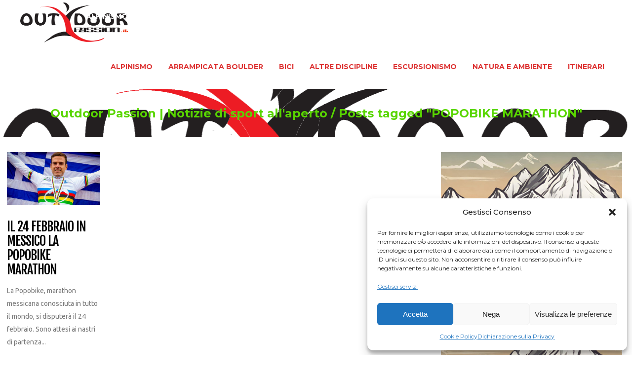

--- FILE ---
content_type: text/html; charset=UTF-8
request_url: https://outdoorpassion.it/tag/popobike-marathon/
body_size: 18673
content:
<!DOCTYPE html>
<html lang="it-IT">
<head>
    	
        <meta charset="UTF-8"/>
    	<meta name="format-detection" content="telephone=no">
        <link rel="profile" href="http://gmpg.org/xfn/11"/>
        <link rel="pingback" href="https://outdoorpassion.it/xmlrpc.php"/>

                <meta name="viewport" content="width=device-width,initial-scale=1,user-scalable=no">
        
	<title>POPOBIKE MARATHON &#8211; Outdoor Passion | Notizie di sport all&#039;aperto</title>
<script type="application/javascript">var edgtCoreAjaxUrl = "https://outdoorpassion.it/wp-admin/admin-ajax.php"</script><script type="application/javascript">var EdgefAjaxUrl = "https://outdoorpassion.it/wp-admin/admin-ajax.php"</script><meta name='robots' content='max-image-preview:large' />
	<style>img:is([sizes="auto" i], [sizes^="auto," i]) { contain-intrinsic-size: 3000px 1500px }</style>
	<link rel='dns-prefetch' href='//fonts.googleapis.com' />
<link rel='dns-prefetch' href='//www.googletagmanager.com' />
<link rel="alternate" type="application/rss+xml" title="Outdoor Passion | Notizie di sport all&#039;aperto &raquo; Feed" href="https://outdoorpassion.it/feed/" />
<link rel="alternate" type="application/rss+xml" title="Outdoor Passion | Notizie di sport all&#039;aperto &raquo; Feed dei commenti" href="https://outdoorpassion.it/comments/feed/" />
<link rel="alternate" type="application/rss+xml" title="Outdoor Passion | Notizie di sport all&#039;aperto &raquo; POPOBIKE MARATHON Feed del tag" href="https://outdoorpassion.it/tag/popobike-marathon/feed/" />
<script type="text/javascript">
/* <![CDATA[ */
window._wpemojiSettings = {"baseUrl":"https:\/\/s.w.org\/images\/core\/emoji\/15.0.3\/72x72\/","ext":".png","svgUrl":"https:\/\/s.w.org\/images\/core\/emoji\/15.0.3\/svg\/","svgExt":".svg","source":{"concatemoji":"https:\/\/outdoorpassion.it\/wp-includes\/js\/wp-emoji-release.min.js?ver=6.7.4"}};
/*! This file is auto-generated */
!function(i,n){var o,s,e;function c(e){try{var t={supportTests:e,timestamp:(new Date).valueOf()};sessionStorage.setItem(o,JSON.stringify(t))}catch(e){}}function p(e,t,n){e.clearRect(0,0,e.canvas.width,e.canvas.height),e.fillText(t,0,0);var t=new Uint32Array(e.getImageData(0,0,e.canvas.width,e.canvas.height).data),r=(e.clearRect(0,0,e.canvas.width,e.canvas.height),e.fillText(n,0,0),new Uint32Array(e.getImageData(0,0,e.canvas.width,e.canvas.height).data));return t.every(function(e,t){return e===r[t]})}function u(e,t,n){switch(t){case"flag":return n(e,"\ud83c\udff3\ufe0f\u200d\u26a7\ufe0f","\ud83c\udff3\ufe0f\u200b\u26a7\ufe0f")?!1:!n(e,"\ud83c\uddfa\ud83c\uddf3","\ud83c\uddfa\u200b\ud83c\uddf3")&&!n(e,"\ud83c\udff4\udb40\udc67\udb40\udc62\udb40\udc65\udb40\udc6e\udb40\udc67\udb40\udc7f","\ud83c\udff4\u200b\udb40\udc67\u200b\udb40\udc62\u200b\udb40\udc65\u200b\udb40\udc6e\u200b\udb40\udc67\u200b\udb40\udc7f");case"emoji":return!n(e,"\ud83d\udc26\u200d\u2b1b","\ud83d\udc26\u200b\u2b1b")}return!1}function f(e,t,n){var r="undefined"!=typeof WorkerGlobalScope&&self instanceof WorkerGlobalScope?new OffscreenCanvas(300,150):i.createElement("canvas"),a=r.getContext("2d",{willReadFrequently:!0}),o=(a.textBaseline="top",a.font="600 32px Arial",{});return e.forEach(function(e){o[e]=t(a,e,n)}),o}function t(e){var t=i.createElement("script");t.src=e,t.defer=!0,i.head.appendChild(t)}"undefined"!=typeof Promise&&(o="wpEmojiSettingsSupports",s=["flag","emoji"],n.supports={everything:!0,everythingExceptFlag:!0},e=new Promise(function(e){i.addEventListener("DOMContentLoaded",e,{once:!0})}),new Promise(function(t){var n=function(){try{var e=JSON.parse(sessionStorage.getItem(o));if("object"==typeof e&&"number"==typeof e.timestamp&&(new Date).valueOf()<e.timestamp+604800&&"object"==typeof e.supportTests)return e.supportTests}catch(e){}return null}();if(!n){if("undefined"!=typeof Worker&&"undefined"!=typeof OffscreenCanvas&&"undefined"!=typeof URL&&URL.createObjectURL&&"undefined"!=typeof Blob)try{var e="postMessage("+f.toString()+"("+[JSON.stringify(s),u.toString(),p.toString()].join(",")+"));",r=new Blob([e],{type:"text/javascript"}),a=new Worker(URL.createObjectURL(r),{name:"wpTestEmojiSupports"});return void(a.onmessage=function(e){c(n=e.data),a.terminate(),t(n)})}catch(e){}c(n=f(s,u,p))}t(n)}).then(function(e){for(var t in e)n.supports[t]=e[t],n.supports.everything=n.supports.everything&&n.supports[t],"flag"!==t&&(n.supports.everythingExceptFlag=n.supports.everythingExceptFlag&&n.supports[t]);n.supports.everythingExceptFlag=n.supports.everythingExceptFlag&&!n.supports.flag,n.DOMReady=!1,n.readyCallback=function(){n.DOMReady=!0}}).then(function(){return e}).then(function(){var e;n.supports.everything||(n.readyCallback(),(e=n.source||{}).concatemoji?t(e.concatemoji):e.wpemoji&&e.twemoji&&(t(e.twemoji),t(e.wpemoji)))}))}((window,document),window._wpemojiSettings);
/* ]]> */
</script>
<style id='wp-emoji-styles-inline-css' type='text/css'>

	img.wp-smiley, img.emoji {
		display: inline !important;
		border: none !important;
		box-shadow: none !important;
		height: 1em !important;
		width: 1em !important;
		margin: 0 0.07em !important;
		vertical-align: -0.1em !important;
		background: none !important;
		padding: 0 !important;
	}
</style>
<link rel='stylesheet' id='wp-block-library-css' href='https://outdoorpassion.it/wp-includes/css/dist/block-library/style.min.css?ver=6.7.4' type='text/css' media='all' />
<link rel='stylesheet' id='quads-style-css-css' href='https://outdoorpassion.it/wp-content/plugins/quick-adsense-reloaded/includes/gutenberg/dist/blocks.style.build.css?ver=2.0.86.1' type='text/css' media='all' />
<style id='classic-theme-styles-inline-css' type='text/css'>
/*! This file is auto-generated */
.wp-block-button__link{color:#fff;background-color:#32373c;border-radius:9999px;box-shadow:none;text-decoration:none;padding:calc(.667em + 2px) calc(1.333em + 2px);font-size:1.125em}.wp-block-file__button{background:#32373c;color:#fff;text-decoration:none}
</style>
<style id='global-styles-inline-css' type='text/css'>
:root{--wp--preset--aspect-ratio--square: 1;--wp--preset--aspect-ratio--4-3: 4/3;--wp--preset--aspect-ratio--3-4: 3/4;--wp--preset--aspect-ratio--3-2: 3/2;--wp--preset--aspect-ratio--2-3: 2/3;--wp--preset--aspect-ratio--16-9: 16/9;--wp--preset--aspect-ratio--9-16: 9/16;--wp--preset--color--black: #000000;--wp--preset--color--cyan-bluish-gray: #abb8c3;--wp--preset--color--white: #ffffff;--wp--preset--color--pale-pink: #f78da7;--wp--preset--color--vivid-red: #cf2e2e;--wp--preset--color--luminous-vivid-orange: #ff6900;--wp--preset--color--luminous-vivid-amber: #fcb900;--wp--preset--color--light-green-cyan: #7bdcb5;--wp--preset--color--vivid-green-cyan: #00d084;--wp--preset--color--pale-cyan-blue: #8ed1fc;--wp--preset--color--vivid-cyan-blue: #0693e3;--wp--preset--color--vivid-purple: #9b51e0;--wp--preset--gradient--vivid-cyan-blue-to-vivid-purple: linear-gradient(135deg,rgba(6,147,227,1) 0%,rgb(155,81,224) 100%);--wp--preset--gradient--light-green-cyan-to-vivid-green-cyan: linear-gradient(135deg,rgb(122,220,180) 0%,rgb(0,208,130) 100%);--wp--preset--gradient--luminous-vivid-amber-to-luminous-vivid-orange: linear-gradient(135deg,rgba(252,185,0,1) 0%,rgba(255,105,0,1) 100%);--wp--preset--gradient--luminous-vivid-orange-to-vivid-red: linear-gradient(135deg,rgba(255,105,0,1) 0%,rgb(207,46,46) 100%);--wp--preset--gradient--very-light-gray-to-cyan-bluish-gray: linear-gradient(135deg,rgb(238,238,238) 0%,rgb(169,184,195) 100%);--wp--preset--gradient--cool-to-warm-spectrum: linear-gradient(135deg,rgb(74,234,220) 0%,rgb(151,120,209) 20%,rgb(207,42,186) 40%,rgb(238,44,130) 60%,rgb(251,105,98) 80%,rgb(254,248,76) 100%);--wp--preset--gradient--blush-light-purple: linear-gradient(135deg,rgb(255,206,236) 0%,rgb(152,150,240) 100%);--wp--preset--gradient--blush-bordeaux: linear-gradient(135deg,rgb(254,205,165) 0%,rgb(254,45,45) 50%,rgb(107,0,62) 100%);--wp--preset--gradient--luminous-dusk: linear-gradient(135deg,rgb(255,203,112) 0%,rgb(199,81,192) 50%,rgb(65,88,208) 100%);--wp--preset--gradient--pale-ocean: linear-gradient(135deg,rgb(255,245,203) 0%,rgb(182,227,212) 50%,rgb(51,167,181) 100%);--wp--preset--gradient--electric-grass: linear-gradient(135deg,rgb(202,248,128) 0%,rgb(113,206,126) 100%);--wp--preset--gradient--midnight: linear-gradient(135deg,rgb(2,3,129) 0%,rgb(40,116,252) 100%);--wp--preset--font-size--small: 13px;--wp--preset--font-size--medium: 20px;--wp--preset--font-size--large: 36px;--wp--preset--font-size--x-large: 42px;--wp--preset--spacing--20: 0.44rem;--wp--preset--spacing--30: 0.67rem;--wp--preset--spacing--40: 1rem;--wp--preset--spacing--50: 1.5rem;--wp--preset--spacing--60: 2.25rem;--wp--preset--spacing--70: 3.38rem;--wp--preset--spacing--80: 5.06rem;--wp--preset--shadow--natural: 6px 6px 9px rgba(0, 0, 0, 0.2);--wp--preset--shadow--deep: 12px 12px 50px rgba(0, 0, 0, 0.4);--wp--preset--shadow--sharp: 6px 6px 0px rgba(0, 0, 0, 0.2);--wp--preset--shadow--outlined: 6px 6px 0px -3px rgba(255, 255, 255, 1), 6px 6px rgba(0, 0, 0, 1);--wp--preset--shadow--crisp: 6px 6px 0px rgba(0, 0, 0, 1);}:where(.is-layout-flex){gap: 0.5em;}:where(.is-layout-grid){gap: 0.5em;}body .is-layout-flex{display: flex;}.is-layout-flex{flex-wrap: wrap;align-items: center;}.is-layout-flex > :is(*, div){margin: 0;}body .is-layout-grid{display: grid;}.is-layout-grid > :is(*, div){margin: 0;}:where(.wp-block-columns.is-layout-flex){gap: 2em;}:where(.wp-block-columns.is-layout-grid){gap: 2em;}:where(.wp-block-post-template.is-layout-flex){gap: 1.25em;}:where(.wp-block-post-template.is-layout-grid){gap: 1.25em;}.has-black-color{color: var(--wp--preset--color--black) !important;}.has-cyan-bluish-gray-color{color: var(--wp--preset--color--cyan-bluish-gray) !important;}.has-white-color{color: var(--wp--preset--color--white) !important;}.has-pale-pink-color{color: var(--wp--preset--color--pale-pink) !important;}.has-vivid-red-color{color: var(--wp--preset--color--vivid-red) !important;}.has-luminous-vivid-orange-color{color: var(--wp--preset--color--luminous-vivid-orange) !important;}.has-luminous-vivid-amber-color{color: var(--wp--preset--color--luminous-vivid-amber) !important;}.has-light-green-cyan-color{color: var(--wp--preset--color--light-green-cyan) !important;}.has-vivid-green-cyan-color{color: var(--wp--preset--color--vivid-green-cyan) !important;}.has-pale-cyan-blue-color{color: var(--wp--preset--color--pale-cyan-blue) !important;}.has-vivid-cyan-blue-color{color: var(--wp--preset--color--vivid-cyan-blue) !important;}.has-vivid-purple-color{color: var(--wp--preset--color--vivid-purple) !important;}.has-black-background-color{background-color: var(--wp--preset--color--black) !important;}.has-cyan-bluish-gray-background-color{background-color: var(--wp--preset--color--cyan-bluish-gray) !important;}.has-white-background-color{background-color: var(--wp--preset--color--white) !important;}.has-pale-pink-background-color{background-color: var(--wp--preset--color--pale-pink) !important;}.has-vivid-red-background-color{background-color: var(--wp--preset--color--vivid-red) !important;}.has-luminous-vivid-orange-background-color{background-color: var(--wp--preset--color--luminous-vivid-orange) !important;}.has-luminous-vivid-amber-background-color{background-color: var(--wp--preset--color--luminous-vivid-amber) !important;}.has-light-green-cyan-background-color{background-color: var(--wp--preset--color--light-green-cyan) !important;}.has-vivid-green-cyan-background-color{background-color: var(--wp--preset--color--vivid-green-cyan) !important;}.has-pale-cyan-blue-background-color{background-color: var(--wp--preset--color--pale-cyan-blue) !important;}.has-vivid-cyan-blue-background-color{background-color: var(--wp--preset--color--vivid-cyan-blue) !important;}.has-vivid-purple-background-color{background-color: var(--wp--preset--color--vivid-purple) !important;}.has-black-border-color{border-color: var(--wp--preset--color--black) !important;}.has-cyan-bluish-gray-border-color{border-color: var(--wp--preset--color--cyan-bluish-gray) !important;}.has-white-border-color{border-color: var(--wp--preset--color--white) !important;}.has-pale-pink-border-color{border-color: var(--wp--preset--color--pale-pink) !important;}.has-vivid-red-border-color{border-color: var(--wp--preset--color--vivid-red) !important;}.has-luminous-vivid-orange-border-color{border-color: var(--wp--preset--color--luminous-vivid-orange) !important;}.has-luminous-vivid-amber-border-color{border-color: var(--wp--preset--color--luminous-vivid-amber) !important;}.has-light-green-cyan-border-color{border-color: var(--wp--preset--color--light-green-cyan) !important;}.has-vivid-green-cyan-border-color{border-color: var(--wp--preset--color--vivid-green-cyan) !important;}.has-pale-cyan-blue-border-color{border-color: var(--wp--preset--color--pale-cyan-blue) !important;}.has-vivid-cyan-blue-border-color{border-color: var(--wp--preset--color--vivid-cyan-blue) !important;}.has-vivid-purple-border-color{border-color: var(--wp--preset--color--vivid-purple) !important;}.has-vivid-cyan-blue-to-vivid-purple-gradient-background{background: var(--wp--preset--gradient--vivid-cyan-blue-to-vivid-purple) !important;}.has-light-green-cyan-to-vivid-green-cyan-gradient-background{background: var(--wp--preset--gradient--light-green-cyan-to-vivid-green-cyan) !important;}.has-luminous-vivid-amber-to-luminous-vivid-orange-gradient-background{background: var(--wp--preset--gradient--luminous-vivid-amber-to-luminous-vivid-orange) !important;}.has-luminous-vivid-orange-to-vivid-red-gradient-background{background: var(--wp--preset--gradient--luminous-vivid-orange-to-vivid-red) !important;}.has-very-light-gray-to-cyan-bluish-gray-gradient-background{background: var(--wp--preset--gradient--very-light-gray-to-cyan-bluish-gray) !important;}.has-cool-to-warm-spectrum-gradient-background{background: var(--wp--preset--gradient--cool-to-warm-spectrum) !important;}.has-blush-light-purple-gradient-background{background: var(--wp--preset--gradient--blush-light-purple) !important;}.has-blush-bordeaux-gradient-background{background: var(--wp--preset--gradient--blush-bordeaux) !important;}.has-luminous-dusk-gradient-background{background: var(--wp--preset--gradient--luminous-dusk) !important;}.has-pale-ocean-gradient-background{background: var(--wp--preset--gradient--pale-ocean) !important;}.has-electric-grass-gradient-background{background: var(--wp--preset--gradient--electric-grass) !important;}.has-midnight-gradient-background{background: var(--wp--preset--gradient--midnight) !important;}.has-small-font-size{font-size: var(--wp--preset--font-size--small) !important;}.has-medium-font-size{font-size: var(--wp--preset--font-size--medium) !important;}.has-large-font-size{font-size: var(--wp--preset--font-size--large) !important;}.has-x-large-font-size{font-size: var(--wp--preset--font-size--x-large) !important;}
:where(.wp-block-post-template.is-layout-flex){gap: 1.25em;}:where(.wp-block-post-template.is-layout-grid){gap: 1.25em;}
:where(.wp-block-columns.is-layout-flex){gap: 2em;}:where(.wp-block-columns.is-layout-grid){gap: 2em;}
:root :where(.wp-block-pullquote){font-size: 1.5em;line-height: 1.6;}
</style>
<link rel='stylesheet' id='cmplz-general-css' href='https://outdoorpassion.it/wp-content/plugins/complianz-gdpr/assets/css/cookieblocker.min.css?ver=1734085464' type='text/css' media='all' />
<link rel='stylesheet' id='freestyle-edge-default-style-css' href='https://outdoorpassion.it/wp-content/themes/freestyle/style.css?ver=6.7.4' type='text/css' media='all' />
<link rel='stylesheet' id='freestyle_edge_default_child_style-css' href='https://outdoorpassion.it/wp-content/themes/freestyle-child/style.css?ver=6.7.4' type='text/css' media='all' />
<link rel='stylesheet' id='freestyle-edge-modules-plugins-css' href='https://outdoorpassion.it/wp-content/themes/freestyle/assets/css/plugins.min.css?ver=6.7.4' type='text/css' media='all' />
<link rel='stylesheet' id='freestyle-edge_modules-css' href='https://outdoorpassion.it/wp-content/themes/freestyle/assets/css/modules.min.css?ver=6.7.4' type='text/css' media='all' />
<link rel='stylesheet' id='edgtf-font_awesome-css' href='https://outdoorpassion.it/wp-content/themes/freestyle/assets/css/font-awesome/css/font-awesome.min.css?ver=6.7.4' type='text/css' media='all' />
<link rel='stylesheet' id='edgtf-font_elegant-css' href='https://outdoorpassion.it/wp-content/themes/freestyle/assets/css/elegant-icons/style.min.css?ver=6.7.4' type='text/css' media='all' />
<link rel='stylesheet' id='edgtf-ion_icons-css' href='https://outdoorpassion.it/wp-content/themes/freestyle/assets/css/ion-icons/css/ionicons.min.css?ver=6.7.4' type='text/css' media='all' />
<link rel='stylesheet' id='edgtf-linea_icons-css' href='https://outdoorpassion.it/wp-content/themes/freestyle/assets/css/linea-icons/style.css?ver=6.7.4' type='text/css' media='all' />
<link rel='stylesheet' id='edgtf-linear_icons-css' href='https://outdoorpassion.it/wp-content/themes/freestyle/assets/css/linear-icons/style.css?ver=6.7.4' type='text/css' media='all' />
<link rel='stylesheet' id='edgtf-simple_line_icons-css' href='https://outdoorpassion.it/wp-content/themes/freestyle/assets/css/simple-line-icons/simple-line-icons.css?ver=6.7.4' type='text/css' media='all' />
<link rel='stylesheet' id='edgtf-dripicons-css' href='https://outdoorpassion.it/wp-content/themes/freestyle/assets/css/dripicons/dripicons.css?ver=6.7.4' type='text/css' media='all' />
<link rel='stylesheet' id='edgtf-ico_moon-css' href='https://outdoorpassion.it/wp-content/themes/freestyle/assets/css/icomoon/css/icomoon.css?ver=6.7.4' type='text/css' media='all' />
<link rel='stylesheet' id='freestyle-edge-blog-css' href='https://outdoorpassion.it/wp-content/themes/freestyle/assets/css/blog.min.css?ver=6.7.4' type='text/css' media='all' />
<link rel='stylesheet' id='mediaelement-css' href='https://outdoorpassion.it/wp-includes/js/mediaelement/mediaelementplayer-legacy.min.css?ver=4.2.17' type='text/css' media='all' />
<link rel='stylesheet' id='wp-mediaelement-css' href='https://outdoorpassion.it/wp-includes/js/mediaelement/wp-mediaelement.min.css?ver=6.7.4' type='text/css' media='all' />
<link rel='stylesheet' id='freestyle-edge-style-dynamic-css' href='https://outdoorpassion.it/wp-content/themes/freestyle/assets/css/style_dynamic_ms_id_4.css?ver=1715935321' type='text/css' media='all' />
<link rel='stylesheet' id='freestyle-edge-modules-responsive-css' href='https://outdoorpassion.it/wp-content/themes/freestyle/assets/css/modules-responsive.min.css?ver=6.7.4' type='text/css' media='all' />
<link rel='stylesheet' id='freestyle-edge-blog-responsive-css' href='https://outdoorpassion.it/wp-content/themes/freestyle/assets/css/blog-responsive.min.css?ver=6.7.4' type='text/css' media='all' />
<link rel='stylesheet' id='freestyle-edge-style-dynamic-responsive-css' href='https://outdoorpassion.it/wp-content/themes/freestyle/assets/css/style_dynamic_responsive_ms_id_4.css?ver=1715935321' type='text/css' media='all' />
<link rel='stylesheet' id='freestyle-edge-google-fonts-css' href='https://fonts.googleapis.com/css?family=Fjalla+One%3A100%2C100italic%2C200%2C200italic%2C300%2C300italic%2C400%2C400italic%2C500%2C500italic%2C600%2C600italic%2C700%2C700italic%2C800%2C800italic%2C900%2C900italic%7CMontserrat%3A100%2C100italic%2C200%2C200italic%2C300%2C300italic%2C400%2C400italic%2C500%2C500italic%2C600%2C600italic%2C700%2C700italic%2C800%2C800italic%2C900%2C900italic%7CUbuntu%3A100%2C100italic%2C200%2C200italic%2C300%2C300italic%2C400%2C400italic%2C500%2C500italic%2C600%2C600italic%2C700%2C700italic%2C800%2C800italic%2C900%2C900italic&#038;subset=latin%2Clatin-ext&#038;ver=1.0.0' type='text/css' media='all' />
<link rel='stylesheet' id='wp-featherlight-css' href='https://outdoorpassion.it/wp-content/plugins/wp-featherlight/css/wp-featherlight.min.css?ver=1.3.4' type='text/css' media='all' />
<style id='quads-styles-inline-css' type='text/css'>

    .quads-location ins.adsbygoogle {
        background: transparent !important;
    }
    .quads.quads_ad_container { display: grid; grid-template-columns: auto; grid-gap: 10px; padding: 10px; }
    .grid_image{animation: fadeIn 0.5s;-webkit-animation: fadeIn 0.5s;-moz-animation: fadeIn 0.5s;
        -o-animation: fadeIn 0.5s;-ms-animation: fadeIn 0.5s;}
    .quads-ad-label { font-size: 12px; text-align: center; color: #333;}
    .quads_click_impression { display: none;}
</style>
<script type="text/javascript" src="https://outdoorpassion.it/wp-includes/js/jquery/jquery.min.js?ver=3.7.1" id="jquery-core-js"></script>
<script type="text/javascript" src="https://outdoorpassion.it/wp-includes/js/jquery/jquery-migrate.min.js?ver=3.4.1" id="jquery-migrate-js"></script>
<script type="text/javascript" id="quads_ads_front-js-extra">
/* <![CDATA[ */
var quads_analytics = {"ajax_url":"https:\/\/outdoorpassion.it\/wp-admin\/admin-ajax.php","quads_front_nonce":"1acd2a6c75"};
/* ]]> */
</script>
<script type="text/javascript" src="https://outdoorpassion.it/wp-content/plugins/quick-adsense-reloaded/assets/js/performance_tracking.min.js?ver=2.0.86.1" id="quads_ads_front-js"></script>
<link rel="https://api.w.org/" href="https://outdoorpassion.it/wp-json/" /><link rel="alternate" title="JSON" type="application/json" href="https://outdoorpassion.it/wp-json/wp/v2/tags/11905" /><link rel="EditURI" type="application/rsd+xml" title="RSD" href="https://outdoorpassion.it/xmlrpc.php?rsd" />

<meta name="generator" content="Site Kit by Google 1.170.0" />			<style>.cmplz-hidden {
					display: none !important;
				}</style><script>document.cookie = 'quads_browser_width='+screen.width;</script><link rel="icon" href="https://outdoorpassion.it/wp-content/uploads/sites/4/2024/02/cropped-outdoor_passion-32x32.png" sizes="32x32" />
<link rel="icon" href="https://outdoorpassion.it/wp-content/uploads/sites/4/2024/02/cropped-outdoor_passion-192x192.png" sizes="192x192" />
<link rel="apple-touch-icon" href="https://outdoorpassion.it/wp-content/uploads/sites/4/2024/02/cropped-outdoor_passion-180x180.png" />
<meta name="msapplication-TileImage" content="https://outdoorpassion.it/wp-content/uploads/sites/4/2024/02/cropped-outdoor_passion-270x270.png" />
		<style type="text/css" id="wp-custom-css">
			footer .edgtf-footer-bottom-holder {
    width: 100%;
    background-color: #1c1c1c;
    vertical-align: middle;
    text-align: center;
    padding: 5px 0;
	  font-size: 12px;
}
footer .widget {
    color: #fff;
    margin-bottom: 5px;
}
p {
    margin: 0 0 0px;
}
.edgtf-sidebar .widget {
    margin-bottom: 25px;
    border: 0px solid #e3e3e3; */
    border-top: none;
    padding: 0 20px 15px;
    -webkit-box-sizing: border-box;
    -moz-box-sizing: border-box;
    box-sizing: border-box;
}
.edgtf-title .edgtf-title-holder .edgtf-breadcrumbs .edgtf-current {
    color: #59d600;!important
}
@media only screen and (max-width: 800px) {
    /* Nascondi il breadcrumb quando la larghezza dello schermo è inferiore a 768px (dimensione comune per i dispositivi mobili) */
    .edgtf-breadcrumbs {
        display: none;
    }
	    .edgtf-title-image {
        display: none;
    }
}
		</style>
		</head>

<body class="archive tag tag-popobike-marathon tag-11905 edgt-core-1.3.1 wp-featherlight-captions freestyle child-child-ver-1.2.1 freestyle-ver-1.8  edgtf-blog-installed edgtf-header-standard edgtf-sticky-header-on-scroll-down-up edgtf-default-mobile-header edgtf-sticky-up-mobile-header edgtf-menu-item-first-level-bg-color edgtf-dropdown-default">


<div class="edgtf-wrapper">
    <div class="edgtf-wrapper-inner">
        
<header class="edgtf-page-header">
        <div class="edgtf-menu-area" style=";">
        			            <div class="edgtf-vertical-align-containers">
                <div class="edgtf-position-left">
                    <div class="edgtf-position-left-inner">
                        
<div class="edgtf-logo-wrapper">
    <a href="https://outdoorpassion.it/" style="height: 245px;">
        <img class="edgtf-normal-logo" src="//outdoorpassion.it/wp-content/uploads/sites/4/2024/02/outdoor_passion-1.png" alt="logo"/>
        <img class="edgtf-dark-logo" src="//outdoorpassion.it/wp-content/uploads/sites/4/2024/02/outdoor_passion-1.png" alt="dark logoo"/>        <img class="edgtf-light-logo" src="//outdoorpassion.it/wp-content/uploads/sites/4/2024/02/outdoor_passion-1.png" alt="light logo"/>    </a>
</div>

                    </div>
                </div>
                <div class="edgtf-position-right">
                    <div class="edgtf-position-right-inner">
                        
<nav class="edgtf-main-menu edgtf-drop-down edgtf-default-nav">
    <ul id="menu-outrdoorpassionmenu" class="clearfix"><li id="nav-menu-item-42" class="menu-item menu-item-type-taxonomy menu-item-object-category edgtf-menu-narrow edgtf-wide-background"><a href="https://outdoorpassion.it/categoria/alpinismo/"><span class="edgtf-item-outer"><span class="edgtf-item-inner"><span class="edgtf-item-text " >Alpinismo</span></span><span class="plus"></span></span></a></li>
<li id="nav-menu-item-43" class="menu-item menu-item-type-taxonomy menu-item-object-category edgtf-menu-narrow edgtf-wide-background"><a href="https://outdoorpassion.it/categoria/arrampicata-e-boulder/"><span class="edgtf-item-outer"><span class="edgtf-item-inner"><span class="edgtf-item-text " >Arrampicata Boulder</span></span><span class="plus"></span></span></a></li>
<li id="nav-menu-item-44" class="menu-item menu-item-type-taxonomy menu-item-object-category menu-item-has-children edgtf-has-sub edgtf-menu-narrow edgtf-wide-background"><a href="https://outdoorpassion.it/categoria/bici/"><span class="edgtf-item-outer"><span class="edgtf-item-inner"><span class="edgtf-item-text " >Bici</span></span><span class="plus"></span></span></a>
<div class="edgtf-menu-second"><div class="edgtf-menu-inner"><ul>
	<li id="nav-menu-item-46" class="menu-item menu-item-type-taxonomy menu-item-object-category edgtf-wide-background"><a href="https://outdoorpassion.it/categoria/bici/ciclismo-su-strada/"><span class="edgtf-item-outer"><span class="edgtf-item-inner"><span class="edgtf-item-text " >Ciclismo su strada</span></span><span class="plus"></span></span></a></li>
	<li id="nav-menu-item-57" class="menu-item menu-item-type-taxonomy menu-item-object-category menu-item-has-children edgtf-sub edgtf-wide-background"><a href="https://outdoorpassion.it/categoria/bici/mountain-bike/"><span class="edgtf-item-outer"><span class="edgtf-item-inner"><span class="edgtf-item-text " >Mountain bike</span></span><span class="plus"></span><i class="edgtf-menu-arrow fa fa-angle-right"></i></span></a>
	<ul>
		<li id="nav-menu-item-47" class="menu-item menu-item-type-taxonomy menu-item-object-category edgtf-wide-background"><a href="https://outdoorpassion.it/categoria/bici/ciclocross/"><span class="edgtf-item-outer"><span class="edgtf-item-inner"><span class="edgtf-item-text " >Ciclocross</span></span><span class="plus"></span></span></a></li>
		<li id="nav-menu-item-49" class="menu-item menu-item-type-taxonomy menu-item-object-category edgtf-wide-background"><a href="https://outdoorpassion.it/categoria/bici/cross-country/"><span class="edgtf-item-outer"><span class="edgtf-item-inner"><span class="edgtf-item-text " >Cross-country</span></span><span class="plus"></span></span></a></li>
		<li id="nav-menu-item-50" class="menu-item menu-item-type-taxonomy menu-item-object-category edgtf-wide-background"><a href="https://outdoorpassion.it/categoria/bici/downhill/"><span class="edgtf-item-outer"><span class="edgtf-item-inner"><span class="edgtf-item-text " >Downhill</span></span><span class="plus"></span></span></a></li>
		<li id="nav-menu-item-53" class="menu-item menu-item-type-taxonomy menu-item-object-category edgtf-wide-background"><a href="https://outdoorpassion.it/categoria/bici/enduro/"><span class="edgtf-item-outer"><span class="edgtf-item-inner"><span class="edgtf-item-text " >Enduro</span></span><span class="plus"></span></span></a></li>
		<li id="nav-menu-item-52" class="menu-item menu-item-type-taxonomy menu-item-object-category edgtf-wide-background"><a href="https://outdoorpassion.it/categoria/bici/endurance/"><span class="edgtf-item-outer"><span class="edgtf-item-inner"><span class="edgtf-item-text " >Endurance</span></span><span class="plus"></span></span></a></li>
		<li id="nav-menu-item-54" class="menu-item menu-item-type-taxonomy menu-item-object-category edgtf-wide-background"><a href="https://outdoorpassion.it/categoria/bici/freeride/"><span class="edgtf-item-outer"><span class="edgtf-item-inner"><span class="edgtf-item-text " >Freeride</span></span><span class="plus"></span></span></a></li>
		<li id="nav-menu-item-55" class="menu-item menu-item-type-taxonomy menu-item-object-category edgtf-wide-background"><a href="https://outdoorpassion.it/categoria/bici/granfondo/"><span class="edgtf-item-outer"><span class="edgtf-item-inner"><span class="edgtf-item-text " >Granfondo</span></span><span class="plus"></span></span></a></li>
	</ul>
</li>
	<li id="nav-menu-item-51" class="menu-item menu-item-type-taxonomy menu-item-object-category edgtf-wide-background"><a href="https://outdoorpassion.it/categoria/bici/e-bike/"><span class="edgtf-item-outer"><span class="edgtf-item-inner"><span class="edgtf-item-text " >e-bike</span></span><span class="plus"></span></span></a></li>
	<li id="nav-menu-item-45" class="menu-item menu-item-type-taxonomy menu-item-object-category edgtf-wide-background"><a href="https://outdoorpassion.it/categoria/bici/attrezzatura-abbigliamento/"><span class="edgtf-item-outer"><span class="edgtf-item-inner"><span class="edgtf-item-text " >Attrezzatura e abbigliamento</span></span><span class="plus"></span></span></a></li>
	<li id="nav-menu-item-48" class="menu-item menu-item-type-taxonomy menu-item-object-category edgtf-wide-background"><a href="https://outdoorpassion.it/categoria/bici/cicloturismo-e-ciclabilita/"><span class="edgtf-item-outer"><span class="edgtf-item-inner"><span class="edgtf-item-text " >Cicloturismo e ciclabilità</span></span><span class="plus"></span></span></a></li>
	<li id="nav-menu-item-56" class="menu-item menu-item-type-taxonomy menu-item-object-category edgtf-wide-background"><a href="https://outdoorpassion.it/categoria/bici/itinerari/"><span class="edgtf-item-outer"><span class="edgtf-item-inner"><span class="edgtf-item-text " >Itinerari</span></span><span class="plus"></span></span></a></li>
	<li id="nav-menu-item-58" class="menu-item menu-item-type-taxonomy menu-item-object-category edgtf-wide-background"><a href="https://outdoorpassion.it/categoria/bici/personaggi/"><span class="edgtf-item-outer"><span class="edgtf-item-inner"><span class="edgtf-item-text " >Personaggi</span></span><span class="plus"></span></span></a></li>
	<li id="nav-menu-item-59" class="menu-item menu-item-type-taxonomy menu-item-object-category edgtf-wide-background"><a href="https://outdoorpassion.it/categoria/bici/preparazione/"><span class="edgtf-item-outer"><span class="edgtf-item-inner"><span class="edgtf-item-text " >Preparazione</span></span><span class="plus"></span></span></a></li>
</ul></div></div>
</li>
<li id="nav-menu-item-63" class="menu-item menu-item-type-custom menu-item-object-custom menu-item-has-children edgtf-has-sub edgtf-menu-narrow edgtf-wide-background"><a href="#"><span class="edgtf-item-outer"><span class="edgtf-item-inner"><span class="edgtf-item-text " >Altre Discipline</span></span><span class="plus"></span></span></a>
<div class="edgtf-menu-second"><div class="edgtf-menu-inner"><ul>
	<li id="nav-menu-item-64" class="menu-item menu-item-type-taxonomy menu-item-object-category edgtf-wide-background"><a href="https://outdoorpassion.it/categoria/canoa-e-kayak/"><span class="edgtf-item-outer"><span class="edgtf-item-inner"><span class="edgtf-item-text " >Canoa e Kayak</span></span><span class="plus"></span></span></a></li>
	<li id="nav-menu-item-65" class="menu-item menu-item-type-taxonomy menu-item-object-category edgtf-wide-background"><a href="https://outdoorpassion.it/categoria/surf-windsurf-kitesurf/"><span class="edgtf-item-outer"><span class="edgtf-item-inner"><span class="edgtf-item-text " >Surf windsurf e kitesurf</span></span><span class="plus"></span></span></a></li>
	<li id="nav-menu-item-66" class="menu-item menu-item-type-taxonomy menu-item-object-category edgtf-wide-background"><a href="https://outdoorpassion.it/categoria/triathlon-e-multidiscipline/"><span class="edgtf-item-outer"><span class="edgtf-item-inner"><span class="edgtf-item-text " >Triathlon e multidiscipline</span></span><span class="plus"></span></span></a></li>
	<li id="nav-menu-item-67" class="menu-item menu-item-type-taxonomy menu-item-object-category edgtf-wide-background"><a href="https://outdoorpassion.it/categoria/volo-libero-e-parapendio/"><span class="edgtf-item-outer"><span class="edgtf-item-inner"><span class="edgtf-item-text " >Volo libero e parapendio</span></span><span class="plus"></span></span></a></li>
</ul></div></div>
</li>
<li id="nav-menu-item-60" class="menu-item menu-item-type-taxonomy menu-item-object-category edgtf-menu-narrow edgtf-wide-background"><a href="https://outdoorpassion.it/categoria/escursionismo-montagna/"><span class="edgtf-item-outer"><span class="edgtf-item-inner"><span class="edgtf-item-text " >Escursionismo</span></span><span class="plus"></span></span></a></li>
<li id="nav-menu-item-61" class="menu-item menu-item-type-taxonomy menu-item-object-category edgtf-menu-narrow edgtf-wide-background"><a href="https://outdoorpassion.it/categoria/natura-e-ambiente/"><span class="edgtf-item-outer"><span class="edgtf-item-inner"><span class="edgtf-item-text " >Natura e ambiente</span></span><span class="plus"></span></span></a></li>
<li id="nav-menu-item-62" class="menu-item menu-item-type-taxonomy menu-item-object-category edgtf-menu-narrow edgtf-wide-background"><a href="https://outdoorpassion.it/categoria/itinerari-2/"><span class="edgtf-item-outer"><span class="edgtf-item-inner"><span class="edgtf-item-text " >Itinerari</span></span><span class="plus"></span></span></a></li>
</ul></nav>

                                            </div>
                </div>
            </div>
            </div>
        
<div class="edgtf-sticky-header">
        <div class="edgtf-sticky-holder">
            <div class="edgtf-grid">
                        <div class=" edgtf-vertical-align-containers">
                <div class="edgtf-position-left">
                    <div class="edgtf-position-left-inner">
                        
<div class="edgtf-logo-wrapper">
    <a href="https://outdoorpassion.it/" style="height: 245px;">
        <img class="edgtf-normal-logo" src="//outdoorpassion.it/wp-content/uploads/sites/4/2024/02/outdoor_passion-1.png" alt="logo"/>
        <img class="edgtf-dark-logo" src="//outdoorpassion.it/wp-content/uploads/sites/4/2024/02/outdoor_passion-1.png" alt="dark logoo"/>        <img class="edgtf-light-logo" src="//outdoorpassion.it/wp-content/uploads/sites/4/2024/02/outdoor_passion-1.png" alt="light logo"/>    </a>
</div>

                    </div>
                </div>
                <div class="edgtf-position-right">
                    <div class="edgtf-position-right-inner">
                        
<nav class="edgtf-main-menu edgtf-drop-down edgtf-sticky-nav">
    <ul id="menu-outrdoorpassionmenu-1" class="clearfix"><li id="sticky-nav-menu-item-42" class="menu-item menu-item-type-taxonomy menu-item-object-category edgtf-menu-narrow edgtf-wide-background"><a href="https://outdoorpassion.it/categoria/alpinismo/"><span class="edgtf-item-outer"><span class="edgtf-item-inner"><span class="edgtf-item-text " >Alpinismo</span></span><span class="plus"></span></span></a></li>
<li id="sticky-nav-menu-item-43" class="menu-item menu-item-type-taxonomy menu-item-object-category edgtf-menu-narrow edgtf-wide-background"><a href="https://outdoorpassion.it/categoria/arrampicata-e-boulder/"><span class="edgtf-item-outer"><span class="edgtf-item-inner"><span class="edgtf-item-text " >Arrampicata Boulder</span></span><span class="plus"></span></span></a></li>
<li id="sticky-nav-menu-item-44" class="menu-item menu-item-type-taxonomy menu-item-object-category menu-item-has-children edgtf-has-sub edgtf-menu-narrow edgtf-wide-background"><a href="https://outdoorpassion.it/categoria/bici/"><span class="edgtf-item-outer"><span class="edgtf-item-inner"><span class="edgtf-item-text " >Bici</span></span><span class="plus"></span></span></a>
<div class="edgtf-menu-second"><div class="edgtf-menu-inner"><ul>
	<li id="sticky-nav-menu-item-46" class="menu-item menu-item-type-taxonomy menu-item-object-category edgtf-wide-background"><a href="https://outdoorpassion.it/categoria/bici/ciclismo-su-strada/"><span class="edgtf-item-outer"><span class="edgtf-item-inner"><span class="edgtf-item-text " >Ciclismo su strada</span></span><span class="plus"></span></span></a></li>
	<li id="sticky-nav-menu-item-57" class="menu-item menu-item-type-taxonomy menu-item-object-category menu-item-has-children edgtf-sub edgtf-wide-background"><a href="https://outdoorpassion.it/categoria/bici/mountain-bike/"><span class="edgtf-item-outer"><span class="edgtf-item-inner"><span class="edgtf-item-text " >Mountain bike</span></span><span class="plus"></span><i class="edgtf-menu-arrow fa fa-angle-right"></i></span></a>
	<ul>
		<li id="sticky-nav-menu-item-47" class="menu-item menu-item-type-taxonomy menu-item-object-category edgtf-wide-background"><a href="https://outdoorpassion.it/categoria/bici/ciclocross/"><span class="edgtf-item-outer"><span class="edgtf-item-inner"><span class="edgtf-item-text " >Ciclocross</span></span><span class="plus"></span></span></a></li>
		<li id="sticky-nav-menu-item-49" class="menu-item menu-item-type-taxonomy menu-item-object-category edgtf-wide-background"><a href="https://outdoorpassion.it/categoria/bici/cross-country/"><span class="edgtf-item-outer"><span class="edgtf-item-inner"><span class="edgtf-item-text " >Cross-country</span></span><span class="plus"></span></span></a></li>
		<li id="sticky-nav-menu-item-50" class="menu-item menu-item-type-taxonomy menu-item-object-category edgtf-wide-background"><a href="https://outdoorpassion.it/categoria/bici/downhill/"><span class="edgtf-item-outer"><span class="edgtf-item-inner"><span class="edgtf-item-text " >Downhill</span></span><span class="plus"></span></span></a></li>
		<li id="sticky-nav-menu-item-53" class="menu-item menu-item-type-taxonomy menu-item-object-category edgtf-wide-background"><a href="https://outdoorpassion.it/categoria/bici/enduro/"><span class="edgtf-item-outer"><span class="edgtf-item-inner"><span class="edgtf-item-text " >Enduro</span></span><span class="plus"></span></span></a></li>
		<li id="sticky-nav-menu-item-52" class="menu-item menu-item-type-taxonomy menu-item-object-category edgtf-wide-background"><a href="https://outdoorpassion.it/categoria/bici/endurance/"><span class="edgtf-item-outer"><span class="edgtf-item-inner"><span class="edgtf-item-text " >Endurance</span></span><span class="plus"></span></span></a></li>
		<li id="sticky-nav-menu-item-54" class="menu-item menu-item-type-taxonomy menu-item-object-category edgtf-wide-background"><a href="https://outdoorpassion.it/categoria/bici/freeride/"><span class="edgtf-item-outer"><span class="edgtf-item-inner"><span class="edgtf-item-text " >Freeride</span></span><span class="plus"></span></span></a></li>
		<li id="sticky-nav-menu-item-55" class="menu-item menu-item-type-taxonomy menu-item-object-category edgtf-wide-background"><a href="https://outdoorpassion.it/categoria/bici/granfondo/"><span class="edgtf-item-outer"><span class="edgtf-item-inner"><span class="edgtf-item-text " >Granfondo</span></span><span class="plus"></span></span></a></li>
	</ul>
</li>
	<li id="sticky-nav-menu-item-51" class="menu-item menu-item-type-taxonomy menu-item-object-category edgtf-wide-background"><a href="https://outdoorpassion.it/categoria/bici/e-bike/"><span class="edgtf-item-outer"><span class="edgtf-item-inner"><span class="edgtf-item-text " >e-bike</span></span><span class="plus"></span></span></a></li>
	<li id="sticky-nav-menu-item-45" class="menu-item menu-item-type-taxonomy menu-item-object-category edgtf-wide-background"><a href="https://outdoorpassion.it/categoria/bici/attrezzatura-abbigliamento/"><span class="edgtf-item-outer"><span class="edgtf-item-inner"><span class="edgtf-item-text " >Attrezzatura e abbigliamento</span></span><span class="plus"></span></span></a></li>
	<li id="sticky-nav-menu-item-48" class="menu-item menu-item-type-taxonomy menu-item-object-category edgtf-wide-background"><a href="https://outdoorpassion.it/categoria/bici/cicloturismo-e-ciclabilita/"><span class="edgtf-item-outer"><span class="edgtf-item-inner"><span class="edgtf-item-text " >Cicloturismo e ciclabilità</span></span><span class="plus"></span></span></a></li>
	<li id="sticky-nav-menu-item-56" class="menu-item menu-item-type-taxonomy menu-item-object-category edgtf-wide-background"><a href="https://outdoorpassion.it/categoria/bici/itinerari/"><span class="edgtf-item-outer"><span class="edgtf-item-inner"><span class="edgtf-item-text " >Itinerari</span></span><span class="plus"></span></span></a></li>
	<li id="sticky-nav-menu-item-58" class="menu-item menu-item-type-taxonomy menu-item-object-category edgtf-wide-background"><a href="https://outdoorpassion.it/categoria/bici/personaggi/"><span class="edgtf-item-outer"><span class="edgtf-item-inner"><span class="edgtf-item-text " >Personaggi</span></span><span class="plus"></span></span></a></li>
	<li id="sticky-nav-menu-item-59" class="menu-item menu-item-type-taxonomy menu-item-object-category edgtf-wide-background"><a href="https://outdoorpassion.it/categoria/bici/preparazione/"><span class="edgtf-item-outer"><span class="edgtf-item-inner"><span class="edgtf-item-text " >Preparazione</span></span><span class="plus"></span></span></a></li>
</ul></div></div>
</li>
<li id="sticky-nav-menu-item-63" class="menu-item menu-item-type-custom menu-item-object-custom menu-item-has-children edgtf-has-sub edgtf-menu-narrow edgtf-wide-background"><a href="#"><span class="edgtf-item-outer"><span class="edgtf-item-inner"><span class="edgtf-item-text " >Altre Discipline</span></span><span class="plus"></span></span></a>
<div class="edgtf-menu-second"><div class="edgtf-menu-inner"><ul>
	<li id="sticky-nav-menu-item-64" class="menu-item menu-item-type-taxonomy menu-item-object-category edgtf-wide-background"><a href="https://outdoorpassion.it/categoria/canoa-e-kayak/"><span class="edgtf-item-outer"><span class="edgtf-item-inner"><span class="edgtf-item-text " >Canoa e Kayak</span></span><span class="plus"></span></span></a></li>
	<li id="sticky-nav-menu-item-65" class="menu-item menu-item-type-taxonomy menu-item-object-category edgtf-wide-background"><a href="https://outdoorpassion.it/categoria/surf-windsurf-kitesurf/"><span class="edgtf-item-outer"><span class="edgtf-item-inner"><span class="edgtf-item-text " >Surf windsurf e kitesurf</span></span><span class="plus"></span></span></a></li>
	<li id="sticky-nav-menu-item-66" class="menu-item menu-item-type-taxonomy menu-item-object-category edgtf-wide-background"><a href="https://outdoorpassion.it/categoria/triathlon-e-multidiscipline/"><span class="edgtf-item-outer"><span class="edgtf-item-inner"><span class="edgtf-item-text " >Triathlon e multidiscipline</span></span><span class="plus"></span></span></a></li>
	<li id="sticky-nav-menu-item-67" class="menu-item menu-item-type-taxonomy menu-item-object-category edgtf-wide-background"><a href="https://outdoorpassion.it/categoria/volo-libero-e-parapendio/"><span class="edgtf-item-outer"><span class="edgtf-item-inner"><span class="edgtf-item-text " >Volo libero e parapendio</span></span><span class="plus"></span></span></a></li>
</ul></div></div>
</li>
<li id="sticky-nav-menu-item-60" class="menu-item menu-item-type-taxonomy menu-item-object-category edgtf-menu-narrow edgtf-wide-background"><a href="https://outdoorpassion.it/categoria/escursionismo-montagna/"><span class="edgtf-item-outer"><span class="edgtf-item-inner"><span class="edgtf-item-text " >Escursionismo</span></span><span class="plus"></span></span></a></li>
<li id="sticky-nav-menu-item-61" class="menu-item menu-item-type-taxonomy menu-item-object-category edgtf-menu-narrow edgtf-wide-background"><a href="https://outdoorpassion.it/categoria/natura-e-ambiente/"><span class="edgtf-item-outer"><span class="edgtf-item-inner"><span class="edgtf-item-text " >Natura e ambiente</span></span><span class="plus"></span></span></a></li>
<li id="sticky-nav-menu-item-62" class="menu-item menu-item-type-taxonomy menu-item-object-category edgtf-menu-narrow edgtf-wide-background"><a href="https://outdoorpassion.it/categoria/itinerari-2/"><span class="edgtf-item-outer"><span class="edgtf-item-inner"><span class="edgtf-item-text " >Itinerari</span></span><span class="plus"></span></span></a></li>
</ul></nav>

                    </div>
                </div>
            </div>
                    </div>
            </div>
</div>

</header>


<header class="edgtf-mobile-header">
    <div class="edgtf-mobile-header-inner">
                <div class="edgtf-mobile-header-holder">
            <div class="edgtf-grid">
                <div class="edgtf-vertical-align-containers">
                                            <div class="edgtf-mobile-menu-opener">
                            <a href="javascript:void(0)">
                    <span class="edgtf-mobile-opener-icon-holder">
                        <i class="edgtf-icon-font-awesome fa fa-bars " ></i>                    </span>
                            </a>
                        </div>
                                                                <div class="edgtf-position-center">
                            <div class="edgtf-position-center-inner">
                                
<div class="edgtf-mobile-logo-wrapper">
    <a href="https://outdoorpassion.it/" style="height: 245px">
        <img src="//outdoorpassion.it/wp-content/uploads/sites/4/2024/02/outdoor_passion-1.png" alt="mobile logo"/>
    </a>
</div>

                            </div>
                        </div>
                                        <div class="edgtf-position-right">
                        <div class="edgtf-position-right-inner">
                                                    </div>
                    </div>
                </div> <!-- close .edgtf-vertical-align-containers -->
            </div>
        </div>
        
	<nav class="edgtf-mobile-nav">
		<div class="edgtf-grid">
			<ul id="menu-outrdoorpassionmenu-2" class=""><li id="mobile-menu-item-42" class="menu-item menu-item-type-taxonomy menu-item-object-category "><a href="https://outdoorpassion.it/categoria/alpinismo/" class=""><span>Alpinismo</span></a></li>
<li id="mobile-menu-item-43" class="menu-item menu-item-type-taxonomy menu-item-object-category "><a href="https://outdoorpassion.it/categoria/arrampicata-e-boulder/" class=""><span>Arrampicata Boulder</span></a></li>
<li id="mobile-menu-item-44" class="menu-item menu-item-type-taxonomy menu-item-object-category menu-item-has-children  edgtf-has-sub"><a href="https://outdoorpassion.it/categoria/bici/" class=""><span>Bici</span></a><span class="mobile_arrow"><i class="edgtf-sub-arrow fa fa-angle-right"></i><i class="fa fa-angle-down"></i></span>
<ul class="sub_menu">
	<li id="mobile-menu-item-46" class="menu-item menu-item-type-taxonomy menu-item-object-category "><a href="https://outdoorpassion.it/categoria/bici/ciclismo-su-strada/" class=""><span>Ciclismo su strada</span></a></li>
	<li id="mobile-menu-item-57" class="menu-item menu-item-type-taxonomy menu-item-object-category menu-item-has-children  edgtf-has-sub"><a href="https://outdoorpassion.it/categoria/bici/mountain-bike/" class=""><span>Mountain bike</span></a><span class="mobile_arrow"><i class="edgtf-sub-arrow fa fa-angle-right"></i><i class="fa fa-angle-down"></i></span>
	<ul class="sub_menu">
		<li id="mobile-menu-item-47" class="menu-item menu-item-type-taxonomy menu-item-object-category "><a href="https://outdoorpassion.it/categoria/bici/ciclocross/" class=""><span>Ciclocross</span></a></li>
		<li id="mobile-menu-item-49" class="menu-item menu-item-type-taxonomy menu-item-object-category "><a href="https://outdoorpassion.it/categoria/bici/cross-country/" class=""><span>Cross-country</span></a></li>
		<li id="mobile-menu-item-50" class="menu-item menu-item-type-taxonomy menu-item-object-category "><a href="https://outdoorpassion.it/categoria/bici/downhill/" class=""><span>Downhill</span></a></li>
		<li id="mobile-menu-item-53" class="menu-item menu-item-type-taxonomy menu-item-object-category "><a href="https://outdoorpassion.it/categoria/bici/enduro/" class=""><span>Enduro</span></a></li>
		<li id="mobile-menu-item-52" class="menu-item menu-item-type-taxonomy menu-item-object-category "><a href="https://outdoorpassion.it/categoria/bici/endurance/" class=""><span>Endurance</span></a></li>
		<li id="mobile-menu-item-54" class="menu-item menu-item-type-taxonomy menu-item-object-category "><a href="https://outdoorpassion.it/categoria/bici/freeride/" class=""><span>Freeride</span></a></li>
		<li id="mobile-menu-item-55" class="menu-item menu-item-type-taxonomy menu-item-object-category "><a href="https://outdoorpassion.it/categoria/bici/granfondo/" class=""><span>Granfondo</span></a></li>
	</ul>
</li>
	<li id="mobile-menu-item-51" class="menu-item menu-item-type-taxonomy menu-item-object-category "><a href="https://outdoorpassion.it/categoria/bici/e-bike/" class=""><span>e-bike</span></a></li>
	<li id="mobile-menu-item-45" class="menu-item menu-item-type-taxonomy menu-item-object-category "><a href="https://outdoorpassion.it/categoria/bici/attrezzatura-abbigliamento/" class=""><span>Attrezzatura e abbigliamento</span></a></li>
	<li id="mobile-menu-item-48" class="menu-item menu-item-type-taxonomy menu-item-object-category "><a href="https://outdoorpassion.it/categoria/bici/cicloturismo-e-ciclabilita/" class=""><span>Cicloturismo e ciclabilità</span></a></li>
	<li id="mobile-menu-item-56" class="menu-item menu-item-type-taxonomy menu-item-object-category "><a href="https://outdoorpassion.it/categoria/bici/itinerari/" class=""><span>Itinerari</span></a></li>
	<li id="mobile-menu-item-58" class="menu-item menu-item-type-taxonomy menu-item-object-category "><a href="https://outdoorpassion.it/categoria/bici/personaggi/" class=""><span>Personaggi</span></a></li>
	<li id="mobile-menu-item-59" class="menu-item menu-item-type-taxonomy menu-item-object-category "><a href="https://outdoorpassion.it/categoria/bici/preparazione/" class=""><span>Preparazione</span></a></li>
</ul>
</li>
<li id="mobile-menu-item-63" class="menu-item menu-item-type-custom menu-item-object-custom menu-item-has-children  edgtf-has-sub"><a href="#" class=""><span>Altre Discipline</span></a><span class="mobile_arrow"><i class="edgtf-sub-arrow fa fa-angle-right"></i><i class="fa fa-angle-down"></i></span>
<ul class="sub_menu">
	<li id="mobile-menu-item-64" class="menu-item menu-item-type-taxonomy menu-item-object-category "><a href="https://outdoorpassion.it/categoria/canoa-e-kayak/" class=""><span>Canoa e Kayak</span></a></li>
	<li id="mobile-menu-item-65" class="menu-item menu-item-type-taxonomy menu-item-object-category "><a href="https://outdoorpassion.it/categoria/surf-windsurf-kitesurf/" class=""><span>Surf windsurf e kitesurf</span></a></li>
	<li id="mobile-menu-item-66" class="menu-item menu-item-type-taxonomy menu-item-object-category "><a href="https://outdoorpassion.it/categoria/triathlon-e-multidiscipline/" class=""><span>Triathlon e multidiscipline</span></a></li>
	<li id="mobile-menu-item-67" class="menu-item menu-item-type-taxonomy menu-item-object-category "><a href="https://outdoorpassion.it/categoria/volo-libero-e-parapendio/" class=""><span>Volo libero e parapendio</span></a></li>
</ul>
</li>
<li id="mobile-menu-item-60" class="menu-item menu-item-type-taxonomy menu-item-object-category "><a href="https://outdoorpassion.it/categoria/escursionismo-montagna/" class=""><span>Escursionismo</span></a></li>
<li id="mobile-menu-item-61" class="menu-item menu-item-type-taxonomy menu-item-object-category "><a href="https://outdoorpassion.it/categoria/natura-e-ambiente/" class=""><span>Natura e ambiente</span></a></li>
<li id="mobile-menu-item-62" class="menu-item menu-item-type-taxonomy menu-item-object-category "><a href="https://outdoorpassion.it/categoria/itinerari-2/" class=""><span>Itinerari</span></a></li>
</ul>		</div>
	</nav>

    </div>
</header> <!-- close .edgtf-mobile-header -->



                    <a id='edgtf-back-to-top'  href='#'>
                <span class="edgtf-icon-stack">
                     <span aria-hidden="true" class="edgtf-icon-font-elegant arrow_up  " ></span>                </span>
                <span class="edgtf-icon-stack">
                     <span aria-hidden="true" class="edgtf-icon-font-elegant arrow_up  " ></span>                </span>
            </a>
                
        <div class="edgtf-content" >
            <div class="edgtf-content-inner">
    <div class="edgtf-title edgtf-breadcrumb-type edgtf-preload-background edgtf-has-background edgtf-has-responsive-background edgtf-content-center-alignment edgtf-title-small-text-size edgtf-animation-right-left edgtf-title-image-responsive edgtf-title-full-width" style="height:100px;" data-height="100" >
        <div class="edgtf-title-image"><img src="//outdoorpassion.it/wp-content/uploads/sites/4/2024/04/outdoor_title_def.png" alt="&nbsp;" /> </div>
        <div class="edgtf-title-holder" >
            <div class="edgtf-container clearfix">
                <div class="edgtf-container-inner">
                    <div class="edgtf-title-subtitle-holder" style="">
                        <div class="edgtf-title-subtitle-holder-inner">
                                                        <div class="edgtf-breadcrumbs-holder"> <div class="edgtf-breadcrumbs"><div class="edgtf-breadcrumbs-inner"><a href="https://outdoorpassion.it/">Outdoor Passion | Notizie di sport all&#039;aperto</a><span class="edgtf-delimiter">&nbsp;/&nbsp;</span><span class="edgtf-current">Posts tagged "POPOBIKE MARATHON"</span></div></div></div>
                                                    </div>
                    </div>
                </div>
            </div>
        </div>
    </div>

<div class="edgtf-full-width">
	<div class="edgtf-full-width-inner">
			<div class="edgtf-two-columns-66-33 clearfix">
		<div class="edgtf-column1 edgtf-content-left-from-sidebar">
			<div class="edgtf-column-inner">
				<div class="edgtf-blog-holder edgtf-blog-type-masonry edgtf-masonry-full-width edgtf-masonry-pagination-load-more">
	<div class="edgtf-blog-masonry-grid-sizer"></div>
	<div class="edgtf-blog-masonry-grid-gutter"></div>
	<article id="post-4388" class="post-4388 post type-post status-publish format-standard has-post-thumbnail hentry category-granfondo tag-immagini-popobike-marathon tag-messico-popobike-marathon tag-percorso-popobike-marathon tag-popobike-marathon">
	<div class="edgtf-post-content">
			<div class="edgtf-post-image">
		<a href="https://outdoorpassion.it/news/24-febbraio-messico-popobike-marathon-1899700/" title="Il 24 febbraio in Messico la Popobike Marathon">
			<img width="620" height="350" src="https://outdoorpassion.it/wp-content/uploads/sites/4/2024/02/IliasPeriklis.jpg" class="attachment-full size-full wp-post-image" alt="" decoding="async" fetchpriority="high" srcset="https://outdoorpassion.it/wp-content/uploads/sites/4/2024/02/IliasPeriklis.jpg 620w, https://outdoorpassion.it/wp-content/uploads/sites/4/2024/02/IliasPeriklis-300x169.jpg 300w" sizes="(max-width: 620px) 100vw, 620px" />		</a>
	</div>
		<div class="edgtf-post-text">
			<div class="edgtf-post-text-inner">
				<h3 class="edgtf-post-title">
	<a href="https://outdoorpassion.it/news/24-febbraio-messico-popobike-marathon-1899700/" title="Il 24 febbraio in Messico la Popobike Marathon">Il 24 febbraio in Messico la Popobike Marathon</a>
</h3>
				<p class="edgtf-post-excerpt">La Popobike, marathon messicana conosciuta in tutto il mondo, si disputerà il 24 febbraio. Sono attesi ai nastri di partenza...</p>				
				<div class="edgtf-post-info-bottom">
					<div class="edgtf-post-info-bottom-left">
						<div class="edgtf-post-info-date">
			Febbraio 8, 2013	</div><div class="edgtf-post-info-comments-holder"><a class="edgtf-post-info-comments" href="https://outdoorpassion.it/news/24-febbraio-messico-popobike-marathon-1899700/#respond" target="_self"><span class="icon_comment_alt"></span>0</a></div><div class="edgtf-blog-like">
	<a href="#" class="edgtf-like" id="edgtf-like-4388-956" title="Like this" data-post-id="4388"><i class="icon_heart_alt"></i><span>0</span><input type="hidden" id="edgtf_like_nonce_4388" name="edgtf_like_nonce_4388" value="596abd26cc" /><input type="hidden" name="_wp_http_referer" value="/tag/popobike-marathon/" /></a></div>					</div>
					<div class="edgtf-post-info-bottom-right">
						<a href="https://outdoorpassion.it/news/24-febbraio-messico-popobike-marathon-1899700/" target="_self"  class="edgtf-btn edgtf-btn-large edgtf-btn-transparent edgtf-blog-btn-read-more"  >			<span class="edgtf-btn-text">Read More</span>	    </a>					</div>
				</div>
			</div>
		</div>
	</div>
</article></div>
			</div>
		</div>
		<div class="edgtf-column2">
			<div class="edgtf-column-inner">
    <aside class="edgtf-sidebar">
        <div id="block-11" class="widget widget_block"><p>
<!-- WP QUADS v. 2.0.86.1  Shortcode Ad -->
<div class="quads-location quads-ad52561" id="quads-ad52561" style="float:none;margin:0px;">

 <!-- WP QUADS - Quick AdSense Reloaded v.2.0.86.1 Content ImageBanner AD --> 

 
        <a imagebanner target="_blank" href="https://runningpassion.it/" rel="nofollow">
        <img loading="lazy" decoding="async" width="600" height="500" src="//outdoorpassion.it/wp-content/uploads/sites/4/2025/07/Banner_Running_600_500.png" alt="Banner 1 - Quadrato" data-lazydelay="0"> 
        </a>
 <!-- end WP QUADS --> 

</div>
</p>
</div><div id="block-12" class="widget widget_block"><p>
<!-- WP QUADS v. 2.0.86.1  Shortcode Ad -->
<div class="quads-location quads-ad3994" id="quads-ad3994" style="float:none;margin:0px 0 0px 0;text-align:center;">

 <!-- WP QUADS - Quick AdSense Reloaded v.2.0.86.1 Content ImageBanner AD --> 

 
        <a imagebanner target="_blank" href="https://snowpassion.it/" rel="nofollow">
        <img loading="lazy" decoding="async" width="600" height="500" src="//outdoorpassion.it/wp-content/uploads/sites/4/2024/06/Banner_SNOW_600_500.png" alt="Banner 2 - Quadrato" data-lazydelay="0"> 
        </a>
 <!-- end WP QUADS --> 

</div>
</p>
</div>    </aside>
</div>
		</div>
	</div>

	</div>
</div>
</div> <!-- close div.content_inner -->
</div>  <!-- close div.content -->

<footer class="edgtf-footer-uncover">
	<div class="edgtf-footer-inner clearfix">

		
<div class="edgtf-footer-bottom-holder">
	<div class="edgtf-footer-bottom-holder-inner">
		<div class="edgtf-column-inner">
	<div id="block-9" class="widget edgtf-footer-text widget_block widget_tag_cloud"><p class="is-style-default wp-block-tag-cloud"><a href="https://outdoorpassion.it/tag/12-ore-della-lunigiana/" class="tag-cloud-link tag-link-1653 tag-link-position-1" style="font-size: 8.3733333333333pt;" aria-label="12 ORE DELLA LUNIGIANA (20 elementi)">12 ORE DELLA LUNIGIANA</a>
<a href="https://outdoorpassion.it/tag/24cup/" class="tag-cloud-link tag-link-1776 tag-link-position-2" style="font-size: 14.16pt;" aria-label="24CUP (42 elementi)">24CUP</a>
<a href="https://outdoorpassion.it/tag/24h-di-cremona/" class="tag-cloud-link tag-link-2669 tag-link-position-3" style="font-size: 9.4933333333333pt;" aria-label="24H DI CREMONA (23 elementi)">24H DI CREMONA</a>
<a href="https://outdoorpassion.it/tag/24h-di-finale/" class="tag-cloud-link tag-link-2521 tag-link-position-4" style="font-size: 9.12pt;" aria-label="24H DI FINALE (22 elementi)">24H DI FINALE</a>
<a href="https://outdoorpassion.it/tag/24h-val-rendena/" class="tag-cloud-link tag-link-2230 tag-link-position-5" style="font-size: 8pt;" aria-label="24H VAL RENDENA (19 elementi)">24H VAL RENDENA</a>
<a href="https://outdoorpassion.it/tag/adam-ondra/" class="tag-cloud-link tag-link-309 tag-link-position-6" style="font-size: 9.12pt;" aria-label="ADAM ONDRA (22 elementi)">ADAM ONDRA</a>
<a href="https://outdoorpassion.it/tag/alia-marcellini/" class="tag-cloud-link tag-link-3434 tag-link-position-7" style="font-size: 8pt;" aria-label="ALIA MARCELLINI (19 elementi)">ALIA MARCELLINI</a>
<a href="https://outdoorpassion.it/tag/andrea-bruno/" class="tag-cloud-link tag-link-2686 tag-link-position-8" style="font-size: 9.4933333333333pt;" aria-label="ANDREA BRUNO (23 elementi)">ANDREA BRUNO</a>
<a href="https://outdoorpassion.it/tag/annabella-stropparo/" class="tag-cloud-link tag-link-1583 tag-link-position-9" style="font-size: 8pt;" aria-label="ANNABELLA STROPPARO (19 elementi)">ANNABELLA STROPPARO</a>
<a href="https://outdoorpassion.it/tag/arco/" class="tag-cloud-link tag-link-7563 tag-link-position-10" style="font-size: 8pt;" aria-label="ARCO (19 elementi)">ARCO</a>
<a href="https://outdoorpassion.it/tag/asd-emissioni-zero/" class="tag-cloud-link tag-link-2725 tag-link-position-11" style="font-size: 16.773333333333pt;" aria-label="ASD EMISSIONI ZERO (58 elementi)">ASD EMISSIONI ZERO</a>
<a href="https://outdoorpassion.it/tag/assietta-legend/" class="tag-cloud-link tag-link-13676 tag-link-position-12" style="font-size: 8.3733333333333pt;" aria-label="ASSIETTA LEGEND (20 elementi)">ASSIETTA LEGEND</a>
<a href="https://outdoorpassion.it/tag/bike-transalp/" class="tag-cloud-link tag-link-2075 tag-link-position-13" style="font-size: 8.3733333333333pt;" aria-label="BIKE TRANSALP (20 elementi)">BIKE TRANSALP</a>
<a href="https://outdoorpassion.it/tag/bouldering/" class="tag-cloud-link tag-link-297 tag-link-position-14" style="font-size: 8pt;" aria-label="BOULDERING (19 elementi)">BOULDERING</a>
<a href="https://outdoorpassion.it/tag/campionato-italiano-marathon/" class="tag-cloud-link tag-link-1563 tag-link-position-15" style="font-size: 8.7466666666667pt;" aria-label="CAMPIONATO ITALIANO MARATHON (21 elementi)">CAMPIONATO ITALIANO MARATHON</a>
<a href="https://outdoorpassion.it/tag/ceresole-reale/" class="tag-cloud-link tag-link-383 tag-link-position-16" style="font-size: 8.3733333333333pt;" aria-label="CERESOLE REALE (20 elementi)">CERESOLE REALE</a>
<a href="https://outdoorpassion.it/tag/ciclismo-liguria/" class="tag-cloud-link tag-link-6899 tag-link-position-17" style="font-size: 11.92pt;" aria-label="CICLISMO LIGURIA (31 elementi)">CICLISMO LIGURIA</a>
<a href="https://outdoorpassion.it/tag/ciclismo-piemonte/" class="tag-cloud-link tag-link-7190 tag-link-position-18" style="font-size: 13.413333333333pt;" aria-label="CICLISMO PIEMONTE (38 elementi)">CICLISMO PIEMONTE</a>
<a href="https://outdoorpassion.it/tag/ciclismo-strada/" class="tag-cloud-link tag-link-590 tag-link-position-19" style="font-size: 8pt;" aria-label="CICLISMO STRADA (19 elementi)">CICLISMO STRADA</a>
<a href="https://outdoorpassion.it/tag/ciclismo-toscana/" class="tag-cloud-link tag-link-7645 tag-link-position-20" style="font-size: 8.7466666666667pt;" aria-label="CICLISMO TOSCANA (21 elementi)">CICLISMO TOSCANA</a>
<a href="https://outdoorpassion.it/tag/classifica/" class="tag-cloud-link tag-link-653 tag-link-position-21" style="font-size: 8pt;" aria-label="CLASSIFICA (19 elementi)">CLASSIFICA</a>
<a href="https://outdoorpassion.it/tag/classifica-tour-de-france/" class="tag-cloud-link tag-link-12727 tag-link-position-22" style="font-size: 8pt;" aria-label="CLASSIFICA TOUR DE FRANCE (19 elementi)">CLASSIFICA TOUR DE FRANCE</a>
<a href="https://outdoorpassion.it/tag/classifiche/" class="tag-cloud-link tag-link-602 tag-link-position-23" style="font-size: 10.426666666667pt;" aria-label="CLASSIFICHE (26 elementi)">CLASSIFICHE</a>
<a href="https://outdoorpassion.it/tag/cogne/" class="tag-cloud-link tag-link-387 tag-link-position-24" style="font-size: 11.36pt;" aria-label="COGNE (29 elementi)">COGNE</a>
<a href="https://outdoorpassion.it/tag/colossal-extreme-show/" class="tag-cloud-link tag-link-451 tag-link-position-25" style="font-size: 9.8666666666667pt;" aria-label="COLOSSAL EXTREME SHOW (24 elementi)">COLOSSAL EXTREME SHOW</a>
<a href="https://outdoorpassion.it/tag/coppa-del-mondo-ciclocross/" class="tag-cloud-link tag-link-11278 tag-link-position-26" style="font-size: 9.4933333333333pt;" aria-label="COPPA DEL MONDO CICLOCROSS (23 elementi)">COPPA DEL MONDO CICLOCROSS</a>
<a href="https://outdoorpassion.it/tag/coppa-italia-boulder/" class="tag-cloud-link tag-link-48 tag-link-position-27" style="font-size: 9.4933333333333pt;" aria-label="COPPA ITALIA BOULDER (23 elementi)">COPPA ITALIA BOULDER</a>
<a href="https://outdoorpassion.it/tag/coppa-piemonte/" class="tag-cloud-link tag-link-1464 tag-link-position-28" style="font-size: 9.4933333333333pt;" aria-label="COPPA PIEMONTE (23 elementi)">COPPA PIEMONTE</a>
<a href="https://outdoorpassion.it/tag/coppa-piemonte-ciclismo/" class="tag-cloud-link tag-link-5238 tag-link-position-29" style="font-size: 14.16pt;" aria-label="COPPA PIEMONTE CICLISMO (42 elementi)">COPPA PIEMONTE CICLISMO</a>
<a href="https://outdoorpassion.it/tag/coppa-piemonte-mtb/" class="tag-cloud-link tag-link-1569 tag-link-position-30" style="font-size: 18.453333333333pt;" aria-label="COPPA PIEMONTE MTB (71 elementi)">COPPA PIEMONTE MTB</a>
<a href="https://outdoorpassion.it/tag/davide-sottocornola/" class="tag-cloud-link tag-link-2541 tag-link-position-31" style="font-size: 8.7466666666667pt;" aria-label="DAVIDE SOTTOCORNOLA (21 elementi)">DAVIDE SOTTOCORNOLA</a>
<a href="https://outdoorpassion.it/tag/diego-rosa/" class="tag-cloud-link tag-link-3799 tag-link-position-32" style="font-size: 9.4933333333333pt;" aria-label="DIEGO ROSA (23 elementi)">DIEGO ROSA</a>
<a href="https://outdoorpassion.it/tag/diego-ulissi/" class="tag-cloud-link tag-link-7662 tag-link-position-33" style="font-size: 8.3733333333333pt;" aria-label="DIEGO ULISSI (20 elementi)">DIEGO ULISSI</a>
<a href="https://outdoorpassion.it/tag/elia-viviani/" class="tag-cloud-link tag-link-6043 tag-link-position-34" style="font-size: 13.6pt;" aria-label="ELIA VIVIANI (39 elementi)">ELIA VIVIANI</a>
<a href="https://outdoorpassion.it/tag/enduro-world-series/" class="tag-cloud-link tag-link-12015 tag-link-position-35" style="font-size: 9.12pt;" aria-label="ENDURO WORLD SERIES (22 elementi)">ENDURO WORLD SERIES</a>
<a href="https://outdoorpassion.it/tag/eporedia-active-days/" class="tag-cloud-link tag-link-9296 tag-link-position-36" style="font-size: 12.293333333333pt;" aria-label="EPOREDIA ACTIVE DAYS (33 elementi)">EPOREDIA ACTIVE DAYS</a>
<a href="https://outdoorpassion.it/tag/eva-lechner/" class="tag-cloud-link tag-link-1657 tag-link-position-37" style="font-size: 20.133333333333pt;" aria-label="EVA LECHNER (88 elementi)">EVA LECHNER</a>
<a href="https://outdoorpassion.it/tag/everest/" class="tag-cloud-link tag-link-262 tag-link-position-38" style="font-size: 8pt;" aria-label="EVEREST (19 elementi)">EVEREST</a>
<a href="https://outdoorpassion.it/tag/fabio-aru/" class="tag-cloud-link tag-link-7951 tag-link-position-39" style="font-size: 16.773333333333pt;" aria-label="FABIO ARU (58 elementi)">FABIO ARU</a>
<a href="https://outdoorpassion.it/tag/fiab/" class="tag-cloud-link tag-link-14925 tag-link-position-40" style="font-size: 11.546666666667pt;" aria-label="FIAB (30 elementi)">FIAB</a>
<a href="https://outdoorpassion.it/tag/filippo-ganna/" class="tag-cloud-link tag-link-13841 tag-link-position-41" style="font-size: 10.053333333333pt;" aria-label="FILIPPO GANNA (25 elementi)">FILIPPO GANNA</a>
<a href="https://outdoorpassion.it/tag/finale-ligure/" class="tag-cloud-link tag-link-2656 tag-link-position-42" style="font-size: 9.8666666666667pt;" aria-label="FINALE LIGURE (24 elementi)">FINALE LIGURE</a>
<a href="https://outdoorpassion.it/tag/forte-di-bard/" class="tag-cloud-link tag-link-40 tag-link-position-43" style="font-size: 10.426666666667pt;" aria-label="FORTE DI BARD (26 elementi)">FORTE DI BARD</a>
<a href="https://outdoorpassion.it/tag/foto-24h-idro/" class="tag-cloud-link tag-link-3231 tag-link-position-44" style="font-size: 20.133333333333pt;" aria-label="FOTO 24H IDRO (89 elementi)">FOTO 24H IDRO</a>
<a href="https://outdoorpassion.it/tag/fotogallery-eurobike/" class="tag-cloud-link tag-link-8098 tag-link-position-45" style="font-size: 13.786666666667pt;" aria-label="FOTOGALLERY EUROBIKE (40 elementi)">FOTOGALLERY EUROBIKE</a>
<a href="https://outdoorpassion.it/tag/foto-tour-de-france/" class="tag-cloud-link tag-link-12710 tag-link-position-46" style="font-size: 8.3733333333333pt;" aria-label="FOTO TOUR DE FRANCE (20 elementi)">FOTO TOUR DE FRANCE</a>
<a href="https://outdoorpassion.it/tag/francois-cazzanelli/" class="tag-cloud-link tag-link-15166 tag-link-position-47" style="font-size: 12.853333333333pt;" aria-label="FRANÇOIS CAZZANELLI (35 elementi)">FRANÇOIS CAZZANELLI</a>
<a href="https://outdoorpassion.it/tag/gerhard-kerschbaumer/" class="tag-cloud-link tag-link-3657 tag-link-position-48" style="font-size: 10.053333333333pt;" aria-label="GERHARD KERSCHBAUMER (25 elementi)">GERHARD KERSCHBAUMER</a>
<a href="https://outdoorpassion.it/tag/giacomo-nizzolo/" class="tag-cloud-link tag-link-6052 tag-link-position-49" style="font-size: 9.12pt;" aria-label="GIACOMO NIZZOLO (22 elementi)">GIACOMO NIZZOLO</a>
<a href="https://outdoorpassion.it/tag/gilberto-simoni/" class="tag-cloud-link tag-link-944 tag-link-position-50" style="font-size: 8.7466666666667pt;" aria-label="GILBERTO SIMONI (21 elementi)">GILBERTO SIMONI</a>
<a href="https://outdoorpassion.it/tag/gioele-bertolini/" class="tag-cloud-link tag-link-11844 tag-link-position-51" style="font-size: 10.426666666667pt;" aria-label="GIOELE BERTOLINI (26 elementi)">GIOELE BERTOLINI</a>
<a href="https://outdoorpassion.it/tag/giro-ditalia/" class="tag-cloud-link tag-link-3460 tag-link-position-52" style="font-size: 15.093333333333pt;" aria-label="GIRO D&#039;ITALIA (47 elementi)">GIRO D&#039;ITALIA</a>
<a href="https://outdoorpassion.it/tag/giro-ditalia-2/" class="tag-cloud-link tag-link-16455 tag-link-position-53" style="font-size: 18.266666666667pt;" aria-label="GIRO D’ITALIA (70 elementi)">GIRO D’ITALIA</a>
<a href="https://outdoorpassion.it/tag/giro-ditalia-ciclocross-2/" class="tag-cloud-link tag-link-15102 tag-link-position-54" style="font-size: 9.8666666666667pt;" aria-label="GIRO D’ITALIA CICLOCROSS (24 elementi)">GIRO D’ITALIA CICLOCROSS</a>
<a href="https://outdoorpassion.it/tag/grand-prix-windtex/" class="tag-cloud-link tag-link-1551 tag-link-position-55" style="font-size: 10.426666666667pt;" aria-label="GRAND PRIX WINDTEX (26 elementi)">GRAND PRIX WINDTEX</a>
<a href="https://outdoorpassion.it/tag/gs-odolese/" class="tag-cloud-link tag-link-1619 tag-link-position-56" style="font-size: 11.36pt;" aria-label="GS ODOLESE (29 elementi)">GS ODOLESE</a>
<a href="https://outdoorpassion.it/tag/herve-barmasse-2/" class="tag-cloud-link tag-link-16422 tag-link-position-57" style="font-size: 9.8666666666667pt;" aria-label="HERVÈ BARMASSE (24 elementi)">HERVÈ BARMASSE</a>
<a href="https://outdoorpassion.it/tag/herve-barmasse/" class="tag-cloud-link tag-link-107 tag-link-position-58" style="font-size: 12.106666666667pt;" aria-label="HERVÉ BARMASSE (32 elementi)">HERVÉ BARMASSE</a>
<a href="https://outdoorpassion.it/tag/insubria-bike-festival/" class="tag-cloud-link tag-link-2728 tag-link-position-59" style="font-size: 13.04pt;" aria-label="INSUBRIA BIKE FESTIVAL (36 elementi)">INSUBRIA BIKE FESTIVAL</a>
<a href="https://outdoorpassion.it/tag/iron-bike/" class="tag-cloud-link tag-link-1924 tag-link-position-60" style="font-size: 8pt;" aria-label="IRON BIKE (19 elementi)">IRON BIKE</a>
<a href="https://outdoorpassion.it/tag/ivrea/" class="tag-cloud-link tag-link-182 tag-link-position-61" style="font-size: 16.586666666667pt;" aria-label="IVREA (57 elementi)">IVREA</a>
<a href="https://outdoorpassion.it/tag/ivrea-canoa-club/" class="tag-cloud-link tag-link-1057 tag-link-position-62" style="font-size: 11.92pt;" aria-label="IVREA CANOA CLUB (31 elementi)">IVREA CANOA CLUB</a>
<a href="https://outdoorpassion.it/tag/kulamula/" class="tag-cloud-link tag-link-2863 tag-link-position-63" style="font-size: 8.3733333333333pt;" aria-label="KULAMULA (20 elementi)">KULAMULA</a>
<a href="https://outdoorpassion.it/tag/la-sportiva/" class="tag-cloud-link tag-link-9303 tag-link-position-64" style="font-size: 10.426666666667pt;" aria-label="LA SPORTIVA (26 elementi)">LA SPORTIVA</a>
<a href="https://outdoorpassion.it/tag/laura-rogora/" class="tag-cloud-link tag-link-15019 tag-link-position-65" style="font-size: 12.48pt;" aria-label="LAURA ROGORA (34 elementi)">LAURA ROGORA</a>
<a href="https://outdoorpassion.it/tag/leonardo-paez/" class="tag-cloud-link tag-link-2108 tag-link-position-66" style="font-size: 9.12pt;" aria-label="LEONARDO PAEZ (22 elementi)">LEONARDO PAEZ</a>
<a href="https://outdoorpassion.it/tag/lorenzo-suding/" class="tag-cloud-link tag-link-2538 tag-link-position-67" style="font-size: 9.4933333333333pt;" aria-label="LORENZO SUDING (23 elementi)">LORENZO SUDING</a>
<a href="https://outdoorpassion.it/tag/luca-braidot/" class="tag-cloud-link tag-link-9923 tag-link-position-68" style="font-size: 13.226666666667pt;" aria-label="LUCA BRAIDOT (37 elementi)">LUCA BRAIDOT</a>
<a href="https://outdoorpassion.it/tag/marathon-bike-della-brianza/" class="tag-cloud-link tag-link-1624 tag-link-position-69" style="font-size: 8.7466666666667pt;" aria-label="MARATHON BIKE DELLA BRIANZA (21 elementi)">MARATHON BIKE DELLA BRIANZA</a>
<a href="https://outdoorpassion.it/tag/marco-aurelio-fontana/" class="tag-cloud-link tag-link-1548 tag-link-position-70" style="font-size: 18.08pt;" aria-label="MARCO AURELIO FONTANA (68 elementi)">MARCO AURELIO FONTANA</a>
<a href="https://outdoorpassion.it/tag/marco-camandona/" class="tag-cloud-link tag-link-257 tag-link-position-71" style="font-size: 10.8pt;" aria-label="MARCO CAMANDONA (27 elementi)">MARCO CAMANDONA</a>
<a href="https://outdoorpassion.it/tag/marco-costa/" class="tag-cloud-link tag-link-1634 tag-link-position-72" style="font-size: 11.546666666667pt;" aria-label="MARCO COSTA (30 elementi)">MARCO COSTA</a>
<a href="https://outdoorpassion.it/tag/martina-berta/" class="tag-cloud-link tag-link-10667 tag-link-position-73" style="font-size: 16.026666666667pt;" aria-label="MARTINA BERTA (53 elementi)">MARTINA BERTA</a>
<a href="https://outdoorpassion.it/tag/martino-fruet/" class="tag-cloud-link tag-link-2350 tag-link-position-74" style="font-size: 10.986666666667pt;" aria-label="MARTINO FRUET (28 elementi)">MARTINO FRUET</a>
<a href="https://outdoorpassion.it/tag/mathieu-van-der-poel/" class="tag-cloud-link tag-link-17594 tag-link-position-75" style="font-size: 10.053333333333pt;" aria-label="MATHIEU VAN DER POEL (25 elementi)">MATHIEU VAN DER POEL</a>
<a href="https://outdoorpassion.it/tag/matteo-trentin/" class="tag-cloud-link tag-link-5821 tag-link-position-76" style="font-size: 8pt;" aria-label="MATTEO TRENTIN (19 elementi)">MATTEO TRENTIN</a>
<a href="https://outdoorpassion.it/tag/mike-felderer/" class="tag-cloud-link tag-link-2294 tag-link-position-77" style="font-size: 8pt;" aria-label="MIKE FELDERER (19 elementi)">MIKE FELDERER</a>
<a href="https://outdoorpassion.it/tag/mirko-celestino/" class="tag-cloud-link tag-link-1716 tag-link-position-78" style="font-size: 16.213333333333pt;" aria-label="MIRKO CELESTINO (54 elementi)">MIRKO CELESTINO</a>
<a href="https://outdoorpassion.it/tag/nibali/" class="tag-cloud-link tag-link-13706 tag-link-position-79" style="font-size: 14.72pt;" aria-label="NIBALI (45 elementi)">NIBALI</a>
<a href="https://outdoorpassion.it/tag/nino-schurter/" class="tag-cloud-link tag-link-3668 tag-link-position-80" style="font-size: 10.986666666667pt;" aria-label="NINO SCHURTER (28 elementi)">NINO SCHURTER</a>
<a href="https://outdoorpassion.it/tag/parco-nazionale-gran-paradiso/" class="tag-cloud-link tag-link-617 tag-link-position-81" style="font-size: 10.986666666667pt;" aria-label="PARCO NAZIONALE GRAN PARADISO (28 elementi)">PARCO NAZIONALE GRAN PARADISO</a>
<a href="https://outdoorpassion.it/tag/promenado-bike/" class="tag-cloud-link tag-link-1552 tag-link-position-82" style="font-size: 8pt;" aria-label="PROMENADO BIKE (19 elementi)">PROMENADO BIKE</a>
<a href="https://outdoorpassion.it/tag/racing-team-dayco/" class="tag-cloud-link tag-link-1702 tag-link-position-83" style="font-size: 8.3733333333333pt;" aria-label="RACING TEAM DAYCO (20 elementi)">RACING TEAM DAYCO</a>
<a href="https://outdoorpassion.it/tag/rampignado/" class="tag-cloud-link tag-link-2168 tag-link-position-84" style="font-size: 9.12pt;" aria-label="RAMPIGNADO (22 elementi)">RAMPIGNADO</a>
<a href="https://outdoorpassion.it/tag/sam-hill/" class="tag-cloud-link tag-link-2218 tag-link-position-85" style="font-size: 9.4933333333333pt;" aria-label="SAM HILL (23 elementi)">SAM HILL</a>
<a href="https://outdoorpassion.it/tag/sandra-mairhofer/" class="tag-cloud-link tag-link-17089 tag-link-position-86" style="font-size: 9.8666666666667pt;" aria-label="SANDRA MAIRHOFER (24 elementi)">SANDRA MAIRHOFER</a>
<a href="https://outdoorpassion.it/tag/simone-moro/" class="tag-cloud-link tag-link-109 tag-link-position-87" style="font-size: 9.12pt;" aria-label="SIMONE MORO (22 elementi)">SIMONE MORO</a>
<a href="https://outdoorpassion.it/tag/sonny-colbrelli/" class="tag-cloud-link tag-link-5801 tag-link-position-88" style="font-size: 9.4933333333333pt;" aria-label="SONNY COLBRELLI (23 elementi)">SONNY COLBRELLI</a>
<a href="https://outdoorpassion.it/tag/stefano-ghisolfi/" class="tag-cloud-link tag-link-5906 tag-link-position-89" style="font-size: 11.92pt;" aria-label="STEFANO GHISOLFI (31 elementi)">STEFANO GHISOLFI</a>
<a href="https://outdoorpassion.it/tag/superenduro-mtb/" class="tag-cloud-link tag-link-2149 tag-link-position-90" style="font-size: 13.973333333333pt;" aria-label="SUPERENDURO MTB (41 elementi)">SUPERENDURO MTB</a>
<a href="https://outdoorpassion.it/tag/tirreno-adriatico/" class="tag-cloud-link tag-link-14069 tag-link-position-91" style="font-size: 11.92pt;" aria-label="TIRRENO-ADRIATICO (31 elementi)">TIRRENO-ADRIATICO</a>
<a href="https://outdoorpassion.it/tag/tour-de-france/" class="tag-cloud-link tag-link-524 tag-link-position-92" style="font-size: 22pt;" aria-label="TOUR DE FRANCE (110 elementi)">TOUR DE FRANCE</a>
<a href="https://outdoorpassion.it/tag/trentino-mtb/" class="tag-cloud-link tag-link-3955 tag-link-position-93" style="font-size: 11.36pt;" aria-label="TRENTINO MTB (29 elementi)">TRENTINO MTB</a>
<a href="https://outdoorpassion.it/tag/triathlon/" class="tag-cloud-link tag-link-648 tag-link-position-94" style="font-size: 8.3733333333333pt;" aria-label="TRIATHLON (20 elementi)">TRIATHLON</a>
<a href="https://outdoorpassion.it/tag/triathlon-olimpico/" class="tag-cloud-link tag-link-1133 tag-link-position-95" style="font-size: 9.12pt;" aria-label="TRIATHLON OLIMPICO (22 elementi)">TRIATHLON OLIMPICO</a>
<a href="https://outdoorpassion.it/tag/val-di-sole/" class="tag-cloud-link tag-link-1781 tag-link-position-96" style="font-size: 10.986666666667pt;" aria-label="VAL DI SOLE (28 elementi)">VAL DI SOLE</a>
<a href="https://outdoorpassion.it/tag/vincenzo-nibali/" class="tag-cloud-link tag-link-12492 tag-link-position-97" style="font-size: 16.96pt;" aria-label="VINCENZO NIBALI (59 elementi)">VINCENZO NIBALI</a>
<a href="https://outdoorpassion.it/tag/vuelta/" class="tag-cloud-link tag-link-13146 tag-link-position-98" style="font-size: 13.226666666667pt;" aria-label="VUELTA (37 elementi)">VUELTA</a>
<a href="https://outdoorpassion.it/tag/vuelta-spagna/" class="tag-cloud-link tag-link-13085 tag-link-position-99" style="font-size: 13.973333333333pt;" aria-label="VUELTA SPAGNA (41 elementi)">VUELTA SPAGNA</a>
<a href="https://outdoorpassion.it/tag/winter-triathlon/" class="tag-cloud-link tag-link-6875 tag-link-position-100" style="font-size: 8pt;" aria-label="WINTER TRIATHLON (19 elementi)">WINTER TRIATHLON</a></p></div><div id="block-7" class="widget edgtf-footer-text widget_block"><a href="https://outdoorpassion.info/">Chi siamo |</a>
<a href="https://outdoorpassion.info/termini-e-condizioni-duso/">Termini d'uso |</a>
<a href="https://outdoorpassion.info/privacy/">Privacy |</a>
<a href="https://outdoorpassion.info/cookie/">Cookie</a></div><div id="block-8" class="widget edgtf-footer-text widget_block widget_text">
<p>Copyright ©2024 Outdoor Passion di Costa Giancarlo, P.I. 11214180017 C.F. CSTGCR63A06L219H.</p>
</div></div>		</div>
	</div>

	</div>
</footer>

</div> <!-- close div.edgtf-wrapper-inner  -->
</div> <!-- close div.edgtf-wrapper -->

<!-- Consent Management powered by Complianz | GDPR/CCPA Cookie Consent https://wordpress.org/plugins/complianz-gdpr -->
<div id="cmplz-cookiebanner-container"><div class="cmplz-cookiebanner cmplz-hidden banner-1 banner-a optin cmplz-bottom-right cmplz-categories-type-view-preferences" aria-modal="true" data-nosnippet="true" role="dialog" aria-live="polite" aria-labelledby="cmplz-header-1-optin" aria-describedby="cmplz-message-1-optin">
	<div class="cmplz-header">
		<div class="cmplz-logo"></div>
		<div class="cmplz-title" id="cmplz-header-1-optin">Gestisci Consenso</div>
		<div class="cmplz-close" tabindex="0" role="button" aria-label="Chiudi la finestra di dialogo">
			<svg aria-hidden="true" focusable="false" data-prefix="fas" data-icon="times" class="svg-inline--fa fa-times fa-w-11" role="img" xmlns="http://www.w3.org/2000/svg" viewBox="0 0 352 512"><path fill="currentColor" d="M242.72 256l100.07-100.07c12.28-12.28 12.28-32.19 0-44.48l-22.24-22.24c-12.28-12.28-32.19-12.28-44.48 0L176 189.28 75.93 89.21c-12.28-12.28-32.19-12.28-44.48 0L9.21 111.45c-12.28 12.28-12.28 32.19 0 44.48L109.28 256 9.21 356.07c-12.28 12.28-12.28 32.19 0 44.48l22.24 22.24c12.28 12.28 32.2 12.28 44.48 0L176 322.72l100.07 100.07c12.28 12.28 32.2 12.28 44.48 0l22.24-22.24c12.28-12.28 12.28-32.19 0-44.48L242.72 256z"></path></svg>
		</div>
	</div>

	<div class="cmplz-divider cmplz-divider-header"></div>
	<div class="cmplz-body">
		<div class="cmplz-message" id="cmplz-message-1-optin">Per fornire le migliori esperienze, utilizziamo tecnologie come i cookie per memorizzare e/o accedere alle informazioni del dispositivo. Il consenso a queste tecnologie ci permetterà di elaborare dati come il comportamento di navigazione o ID unici su questo sito. Non acconsentire o ritirare il consenso può influire negativamente su alcune caratteristiche e funzioni.</div>
		<!-- categories start -->
		<div class="cmplz-categories">
			<details class="cmplz-category cmplz-functional" >
				<summary>
						<span class="cmplz-category-header">
							<span class="cmplz-category-title">Funzionale</span>
							<span class='cmplz-always-active'>
								<span class="cmplz-banner-checkbox">
									<input type="checkbox"
										   id="cmplz-functional-optin"
										   data-category="cmplz_functional"
										   class="cmplz-consent-checkbox cmplz-functional"
										   size="40"
										   value="1"/>
									<label class="cmplz-label" for="cmplz-functional-optin" tabindex="0"><span class="screen-reader-text">Funzionale</span></label>
								</span>
								Sempre attivo							</span>
							<span class="cmplz-icon cmplz-open">
								<svg xmlns="http://www.w3.org/2000/svg" viewBox="0 0 448 512"  height="18" ><path d="M224 416c-8.188 0-16.38-3.125-22.62-9.375l-192-192c-12.5-12.5-12.5-32.75 0-45.25s32.75-12.5 45.25 0L224 338.8l169.4-169.4c12.5-12.5 32.75-12.5 45.25 0s12.5 32.75 0 45.25l-192 192C240.4 412.9 232.2 416 224 416z"/></svg>
							</span>
						</span>
				</summary>
				<div class="cmplz-description">
					<span class="cmplz-description-functional">L'archiviazione tecnica o l'accesso sono strettamente necessari al fine legittimo di consentire l'uso di un servizio specifico esplicitamente richiesto dall'abbonato o dall'utente, o al solo scopo di effettuare la trasmissione di una comunicazione su una rete di comunicazione elettronica.</span>
				</div>
			</details>

			<details class="cmplz-category cmplz-preferences" >
				<summary>
						<span class="cmplz-category-header">
							<span class="cmplz-category-title">Preferenze</span>
							<span class="cmplz-banner-checkbox">
								<input type="checkbox"
									   id="cmplz-preferences-optin"
									   data-category="cmplz_preferences"
									   class="cmplz-consent-checkbox cmplz-preferences"
									   size="40"
									   value="1"/>
								<label class="cmplz-label" for="cmplz-preferences-optin" tabindex="0"><span class="screen-reader-text">Preferenze</span></label>
							</span>
							<span class="cmplz-icon cmplz-open">
								<svg xmlns="http://www.w3.org/2000/svg" viewBox="0 0 448 512"  height="18" ><path d="M224 416c-8.188 0-16.38-3.125-22.62-9.375l-192-192c-12.5-12.5-12.5-32.75 0-45.25s32.75-12.5 45.25 0L224 338.8l169.4-169.4c12.5-12.5 32.75-12.5 45.25 0s12.5 32.75 0 45.25l-192 192C240.4 412.9 232.2 416 224 416z"/></svg>
							</span>
						</span>
				</summary>
				<div class="cmplz-description">
					<span class="cmplz-description-preferences">L'archiviazione tecnica o l'accesso sono necessari per lo scopo legittimo di memorizzare le preferenze che non sono richieste dall'abbonato o dall'utente.</span>
				</div>
			</details>

			<details class="cmplz-category cmplz-statistics" >
				<summary>
						<span class="cmplz-category-header">
							<span class="cmplz-category-title">Statistiche</span>
							<span class="cmplz-banner-checkbox">
								<input type="checkbox"
									   id="cmplz-statistics-optin"
									   data-category="cmplz_statistics"
									   class="cmplz-consent-checkbox cmplz-statistics"
									   size="40"
									   value="1"/>
								<label class="cmplz-label" for="cmplz-statistics-optin" tabindex="0"><span class="screen-reader-text">Statistiche</span></label>
							</span>
							<span class="cmplz-icon cmplz-open">
								<svg xmlns="http://www.w3.org/2000/svg" viewBox="0 0 448 512"  height="18" ><path d="M224 416c-8.188 0-16.38-3.125-22.62-9.375l-192-192c-12.5-12.5-12.5-32.75 0-45.25s32.75-12.5 45.25 0L224 338.8l169.4-169.4c12.5-12.5 32.75-12.5 45.25 0s12.5 32.75 0 45.25l-192 192C240.4 412.9 232.2 416 224 416z"/></svg>
							</span>
						</span>
				</summary>
				<div class="cmplz-description">
					<span class="cmplz-description-statistics">L'archiviazione tecnica o l'accesso che viene utilizzato esclusivamente per scopi statistici.</span>
					<span class="cmplz-description-statistics-anonymous">L'archiviazione tecnica o l'accesso che viene utilizzato esclusivamente per scopi statistici anonimi. Senza un mandato di comparizione, una conformità volontaria da parte del vostro Fornitore di Servizi Internet, o ulteriori registrazioni da parte di terzi, le informazioni memorizzate o recuperate per questo scopo da sole non possono di solito essere utilizzate per l'identificazione.</span>
				</div>
			</details>
			<details class="cmplz-category cmplz-marketing" >
				<summary>
						<span class="cmplz-category-header">
							<span class="cmplz-category-title">Marketing</span>
							<span class="cmplz-banner-checkbox">
								<input type="checkbox"
									   id="cmplz-marketing-optin"
									   data-category="cmplz_marketing"
									   class="cmplz-consent-checkbox cmplz-marketing"
									   size="40"
									   value="1"/>
								<label class="cmplz-label" for="cmplz-marketing-optin" tabindex="0"><span class="screen-reader-text">Marketing</span></label>
							</span>
							<span class="cmplz-icon cmplz-open">
								<svg xmlns="http://www.w3.org/2000/svg" viewBox="0 0 448 512"  height="18" ><path d="M224 416c-8.188 0-16.38-3.125-22.62-9.375l-192-192c-12.5-12.5-12.5-32.75 0-45.25s32.75-12.5 45.25 0L224 338.8l169.4-169.4c12.5-12.5 32.75-12.5 45.25 0s12.5 32.75 0 45.25l-192 192C240.4 412.9 232.2 416 224 416z"/></svg>
							</span>
						</span>
				</summary>
				<div class="cmplz-description">
					<span class="cmplz-description-marketing">L'archiviazione tecnica o l'accesso sono necessari per creare profili di utenti per inviare pubblicità, o per tracciare l'utente su un sito web o su diversi siti web per scopi di marketing simili.</span>
				</div>
			</details>
		</div><!-- categories end -->
			</div>

	<div class="cmplz-links cmplz-information">
		<a class="cmplz-link cmplz-manage-options cookie-statement" href="#" data-relative_url="#cmplz-manage-consent-container">Gestisci opzioni</a>
		<a class="cmplz-link cmplz-manage-third-parties cookie-statement" href="#" data-relative_url="#cmplz-cookies-overview">Gestisci servizi</a>
		<a class="cmplz-link cmplz-manage-vendors tcf cookie-statement" href="#" data-relative_url="#cmplz-tcf-wrapper">Gestisci {vendor_count} fornitori</a>
		<a class="cmplz-link cmplz-external cmplz-read-more-purposes tcf" target="_blank" rel="noopener noreferrer nofollow" href="https://cookiedatabase.org/tcf/purposes/">Per saperne di più su questi scopi</a>
			</div>

	<div class="cmplz-divider cmplz-footer"></div>

	<div class="cmplz-buttons">
		<button class="cmplz-btn cmplz-accept">Accetta</button>
		<button class="cmplz-btn cmplz-deny">Nega</button>
		<button class="cmplz-btn cmplz-view-preferences">Visualizza le preferenze</button>
		<button class="cmplz-btn cmplz-save-preferences">Salva preferenze</button>
		<a class="cmplz-btn cmplz-manage-options tcf cookie-statement" href="#" data-relative_url="#cmplz-manage-consent-container">Visualizza le preferenze</a>
			</div>

	<div class="cmplz-links cmplz-documents">
		<a class="cmplz-link cookie-statement" href="#" data-relative_url="">{title}</a>
		<a class="cmplz-link privacy-statement" href="#" data-relative_url="">{title}</a>
		<a class="cmplz-link impressum" href="#" data-relative_url="">{title}</a>
			</div>

</div>
</div>
					<div id="cmplz-manage-consent" data-nosnippet="true"><button class="cmplz-btn cmplz-hidden cmplz-manage-consent manage-consent-1">Gestisci consenso</button>

</div><script type="text/javascript" src="https://outdoorpassion.it/wp-includes/js/jquery/ui/core.min.js?ver=1.13.3" id="jquery-ui-core-js"></script>
<script type="text/javascript" src="https://outdoorpassion.it/wp-includes/js/jquery/ui/tabs.min.js?ver=1.13.3" id="jquery-ui-tabs-js"></script>
<script type="text/javascript" src="https://outdoorpassion.it/wp-includes/js/jquery/ui/accordion.min.js?ver=1.13.3" id="jquery-ui-accordion-js"></script>
<script type="text/javascript" id="mediaelement-core-js-before">
/* <![CDATA[ */
var mejsL10n = {"language":"it","strings":{"mejs.download-file":"Scarica il file","mejs.install-flash":"Stai usando un browser che non ha Flash player abilitato o installato. Attiva il tuo plugin Flash player o scarica l'ultima versione da https:\/\/get.adobe.com\/flashplayer\/","mejs.fullscreen":"Schermo intero","mejs.play":"Play","mejs.pause":"Pausa","mejs.time-slider":"Time Slider","mejs.time-help-text":"Usa i tasti freccia sinistra\/destra per avanzare di un secondo, su\/gi\u00f9 per avanzare di 10 secondi.","mejs.live-broadcast":"Diretta streaming","mejs.volume-help-text":"Usa i tasti freccia su\/gi\u00f9 per aumentare o diminuire il volume.","mejs.unmute":"Togli il muto","mejs.mute":"Muto","mejs.volume-slider":"Cursore del volume","mejs.video-player":"Video Player","mejs.audio-player":"Audio Player","mejs.captions-subtitles":"Didascalie\/Sottotitoli","mejs.captions-chapters":"Capitoli","mejs.none":"Nessuna","mejs.afrikaans":"Afrikaans","mejs.albanian":"Albanese","mejs.arabic":"Arabo","mejs.belarusian":"Bielorusso","mejs.bulgarian":"Bulgaro","mejs.catalan":"Catalano","mejs.chinese":"Cinese","mejs.chinese-simplified":"Cinese (semplificato)","mejs.chinese-traditional":"Cinese (tradizionale)","mejs.croatian":"Croato","mejs.czech":"Ceco","mejs.danish":"Danese","mejs.dutch":"Olandese","mejs.english":"Inglese","mejs.estonian":"Estone","mejs.filipino":"Filippino","mejs.finnish":"Finlandese","mejs.french":"Francese","mejs.galician":"Galician","mejs.german":"Tedesco","mejs.greek":"Greco","mejs.haitian-creole":"Haitian Creole","mejs.hebrew":"Ebraico","mejs.hindi":"Hindi","mejs.hungarian":"Ungherese","mejs.icelandic":"Icelandic","mejs.indonesian":"Indonesiano","mejs.irish":"Irish","mejs.italian":"Italiano","mejs.japanese":"Giapponese","mejs.korean":"Coreano","mejs.latvian":"Lettone","mejs.lithuanian":"Lituano","mejs.macedonian":"Macedone","mejs.malay":"Malese","mejs.maltese":"Maltese","mejs.norwegian":"Norvegese","mejs.persian":"Persiano","mejs.polish":"Polacco","mejs.portuguese":"Portoghese","mejs.romanian":"Romeno","mejs.russian":"Russo","mejs.serbian":"Serbo","mejs.slovak":"Slovak","mejs.slovenian":"Sloveno","mejs.spanish":"Spagnolo","mejs.swahili":"Swahili","mejs.swedish":"Svedese","mejs.tagalog":"Tagalog","mejs.thai":"Thailandese","mejs.turkish":"Turco","mejs.ukrainian":"Ucraino","mejs.vietnamese":"Vietnamita","mejs.welsh":"Gallese","mejs.yiddish":"Yiddish"}};
/* ]]> */
</script>
<script type="text/javascript" src="https://outdoorpassion.it/wp-includes/js/mediaelement/mediaelement-and-player.min.js?ver=4.2.17" id="mediaelement-core-js"></script>
<script type="text/javascript" src="https://outdoorpassion.it/wp-includes/js/mediaelement/mediaelement-migrate.min.js?ver=6.7.4" id="mediaelement-migrate-js"></script>
<script type="text/javascript" id="mediaelement-js-extra">
/* <![CDATA[ */
var _wpmejsSettings = {"pluginPath":"\/wp-includes\/js\/mediaelement\/","classPrefix":"mejs-","stretching":"responsive","audioShortcodeLibrary":"mediaelement","videoShortcodeLibrary":"mediaelement"};
/* ]]> */
</script>
<script type="text/javascript" src="https://outdoorpassion.it/wp-includes/js/mediaelement/wp-mediaelement.min.js?ver=6.7.4" id="wp-mediaelement-js"></script>
<script type="text/javascript" src="https://outdoorpassion.it/wp-content/themes/freestyle/assets/js/modules/plugins/Chart.min.js?ver=6.7.4" id="Chart.min.js-js"></script>
<script type="text/javascript" src="https://outdoorpassion.it/wp-content/themes/freestyle/assets/js/modules/plugins/ScrollToPlugin.min.js?ver=6.7.4" id="ScrollToPlugin.min.js-js"></script>
<script type="text/javascript" src="https://outdoorpassion.it/wp-content/themes/freestyle/assets/js/modules/plugins/TweenLite.min.js?ver=6.7.4" id="TweenLite.min.js-js"></script>
<script type="text/javascript" src="https://outdoorpassion.it/wp-content/themes/freestyle/assets/js/modules/plugins/bootstrapCarousel.js?ver=6.7.4" id="bootstrapCarousel.js-js"></script>
<script type="text/javascript" src="https://outdoorpassion.it/wp-content/themes/freestyle/assets/js/modules/plugins/chaffle.js?ver=6.7.4" id="chaffle.js-js"></script>
<script type="text/javascript" src="https://outdoorpassion.it/wp-content/themes/freestyle/assets/js/modules/plugins/counter.js?ver=6.7.4" id="counter.js-js"></script>
<script type="text/javascript" src="https://outdoorpassion.it/wp-content/themes/freestyle/assets/js/modules/plugins/easypiechart.js?ver=6.7.4" id="easypiechart.js-js"></script>
<script type="text/javascript" src="https://outdoorpassion.it/wp-content/themes/freestyle/assets/js/modules/plugins/fluidvids.min.js?ver=6.7.4" id="fluidvids.min.js-js"></script>
<script type="text/javascript" src="https://outdoorpassion.it/wp-content/themes/freestyle/assets/js/modules/plugins/jquery.appear.js?ver=6.7.4" id="jquery.appear.js-js"></script>
<script type="text/javascript" src="https://outdoorpassion.it/wp-content/themes/freestyle/assets/js/modules/plugins/jquery.easing.1.3.js?ver=6.7.4" id="jquery.easing.1.3.js-js"></script>
<script type="text/javascript" src="https://outdoorpassion.it/wp-content/themes/freestyle/assets/js/modules/plugins/jquery.hoverIntent.min.js?ver=6.7.4" id="jquery.hoverIntent.min.js-js"></script>
<script type="text/javascript" src="https://outdoorpassion.it/wp-content/themes/freestyle/assets/js/modules/plugins/jquery.mixitup.min.js?ver=6.7.4" id="jquery.mixitup.min.js-js"></script>
<script type="text/javascript" src="https://outdoorpassion.it/wp-content/themes/freestyle/assets/js/modules/plugins/jquery.multiscroll.min.js?ver=6.7.4" id="jquery.multiscroll.min.js-js"></script>
<script type="text/javascript" src="https://outdoorpassion.it/wp-content/themes/freestyle/assets/js/modules/plugins/jquery.nicescroll.min.js?ver=6.7.4" id="jquery.nicescroll.min.js-js"></script>
<script type="text/javascript" src="https://outdoorpassion.it/wp-content/themes/freestyle/assets/js/modules/plugins/jquery.plugin.js?ver=6.7.4" id="jquery.plugin.js-js"></script>
<script type="text/javascript" src="https://outdoorpassion.it/wp-content/themes/freestyle/assets/js/modules/plugins/jquery.prettyPhoto.js?ver=6.7.4" id="jquery.prettyPhoto.js-js"></script>
<script type="text/javascript" src="https://outdoorpassion.it/wp-content/themes/freestyle/assets/js/modules/plugins/jquery.touchSwipe.min.js?ver=6.7.4" id="jquery.touchSwipe.min.js-js"></script>
<script type="text/javascript" src="https://outdoorpassion.it/wp-content/themes/freestyle/assets/js/modules/plugins/jquery.waitforimages.js?ver=6.7.4" id="jquery.waitforimages.js-js"></script>
<script type="text/javascript" src="https://outdoorpassion.it/wp-content/themes/freestyle/assets/js/modules/plugins/jquery.waypoints.min.js?ver=6.7.4" id="jquery.waypoints.min.js-js"></script>
<script type="text/javascript" src="https://outdoorpassion.it/wp-content/themes/freestyle/assets/js/modules/plugins/jquery.zzz.countdown.min.js?ver=6.7.4" id="jquery.zzz.countdown.min.js-js"></script>
<script type="text/javascript" src="https://outdoorpassion.it/wp-content/themes/freestyle/assets/js/modules/plugins/modernizr.custom.85257.js?ver=6.7.4" id="modernizr.custom.85257.js-js"></script>
<script type="text/javascript" src="https://outdoorpassion.it/wp-content/themes/freestyle/assets/js/modules/plugins/parallax.min.js?ver=6.7.4" id="parallax.min.js-js"></script>
<script type="text/javascript" src="https://outdoorpassion.it/wp-content/themes/freestyle/assets/js/modules/plugins/select2.min.js?ver=6.7.4" id="select2.min.js-js"></script>
<script type="text/javascript" src="https://outdoorpassion.it/wp-content/themes/freestyle/assets/js/modules/plugins/skrollr.js?ver=6.7.4" id="skrollr.js-js"></script>
<script type="text/javascript" src="https://outdoorpassion.it/wp-content/themes/freestyle/assets/js/modules/plugins/slick.min.js?ver=6.7.4" id="slick.min.js-js"></script>
<script type="text/javascript" src="https://outdoorpassion.it/wp-content/themes/freestyle/assets/js/modules/plugins/typed.js?ver=6.7.4" id="typed.js-js"></script>
<script type="text/javascript" src="https://outdoorpassion.it/wp-content/themes/freestyle/assets/js/jquery.isotope.min.js?ver=6.7.4" id="isotope-js"></script>
<script type="text/javascript" id="freestyle-edge-modules-js-extra">
/* <![CDATA[ */
var edgtfGlobalVars = {"vars":{"edgtfAddForAdminBar":0,"edgtfElementAppearAmount":-150,"edgtfFirstMainColor":"#dd3333","edgtfFinishedMessage":"No more posts","edgtfLoadingMoreText":"Loading...","edgtfMessage":"Loading new posts...","edgtfLoadMoreText":"Show More","edgtfAddingToCart":"Adding to Cart...","edgtfTopBarHeight":0,"edgtfStickyHeaderHeight":65,"edgtfStickyHeaderTransparencyHeight":65,"edgtfStickyScrollAmount":0,"edgtfLogoAreaHeight":0,"edgtfMenuAreaHeight":90,"edgtfMobileHeaderHeight":100}};
var edgtfPerPageVars = {"vars":{"edgtfStickyScrollAmount":0,"edgtfHeaderTransparencyHeight":0}};
/* ]]> */
</script>
<script type="text/javascript" src="https://outdoorpassion.it/wp-content/themes/freestyle/assets/js/modules.min.js?ver=6.7.4" id="freestyle-edge-modules-js"></script>
<script type="text/javascript" src="https://outdoorpassion.it/wp-content/themes/freestyle/assets/js/blog.min.js?ver=6.7.4" id="freestyle-edge-blog-js"></script>
<script type="text/javascript" id="edgtf-like-js-extra">
/* <![CDATA[ */
var edgtfLike = {"ajaxurl":"https:\/\/outdoorpassion.it\/wp-admin\/admin-ajax.php"};
/* ]]> */
</script>
<script type="text/javascript" src="https://outdoorpassion.it/wp-content/themes/freestyle/assets/js/like.min.js?ver=1.0" id="edgtf-like-js"></script>
<script type="text/javascript" src="https://outdoorpassion.it/wp-content/plugins/wp-featherlight/js/wpFeatherlight.pkgd.min.js?ver=1.3.4" id="wp-featherlight-js"></script>
<script type="text/javascript" id="cmplz-cookiebanner-js-extra">
/* <![CDATA[ */
var complianz = {"prefix":"cmplz_","user_banner_id":"1","set_cookies":[],"block_ajax_content":"","banner_version":"28","version":"7.1.5","store_consent":"","do_not_track_enabled":"","consenttype":"optin","region":"eu","geoip":"","dismiss_timeout":"","disable_cookiebanner":"","soft_cookiewall":"","dismiss_on_scroll":"","cookie_expiry":"365","url":"https:\/\/outdoorpassion.it\/wp-json\/complianz\/v1\/","locale":"lang=it&locale=it_IT","set_cookies_on_root":"","cookie_domain":"","current_policy_id":"34","cookie_path":"\/","categories":{"statistics":"statistiche","marketing":"marketing"},"tcf_active":"","placeholdertext":"<div class=\"cmplz-blocked-content-notice-body\">Fai clic su \"Accetto\" per abilitare {service}\u00a0<div class=\"cmplz-links\"><a href=\"#\" class=\"cmplz-link cookie-statement\">{title}<\/a><\/div><\/div><button class=\"cmplz-accept-service\">Accetto<\/button>","css_file":"\/\/outdoorpassion.it\/wp-content\/uploads\/sites\/4\/complianz\/css\/banner-{banner_id}-{type}.css?v=28","page_links":{"eu":{"cookie-statement":{"title":"Cookie Policy","url":"https:\/\/outdoorpassion.info\/cookie"},"privacy-statement":{"title":"Dichiarazione sulla Privacy","url":"https:\/\/outdoorpassion.info\/privacy"}}},"tm_categories":"","forceEnableStats":"","preview":"","clean_cookies":"","aria_label":"Clicca questo pulsante per abilitare {service}"};
/* ]]> */
</script>
<script defer type="text/javascript" src="https://outdoorpassion.it/wp-content/plugins/complianz-gdpr/cookiebanner/js/complianz.min.js?ver=1734085464" id="cmplz-cookiebanner-js"></script>
<script type="text/javascript" src="https://outdoorpassion.it/wp-content/plugins/quick-adsense-reloaded/assets/js/ads.js?ver=2.0.86.1" id="quads-ads-js"></script>
				<script async data-category="statistics"
						src="https://www.googletagmanager.com/gtag/js?id=G-3EEJ4XJPLZ"></script><!-- Statistics script Complianz GDPR/CCPA -->
						<script type="text/plain"							data-category="statistics">window['gtag_enable_tcf_support'] = false;
window.dataLayer = window.dataLayer || [];
function gtag(){dataLayer.push(arguments);}
gtag('js', new Date());
gtag('config', 'G-3EEJ4XJPLZ', {
	cookie_flags:'secure;samesite=none',
	
});
</script></body>
</html>
<!-- Dynamic page generated in 0.535 seconds. -->
<!-- Cached page generated by WP-Super-Cache on 2026-01-26 06:32:27 -->

<!-- Compression = gzip -->